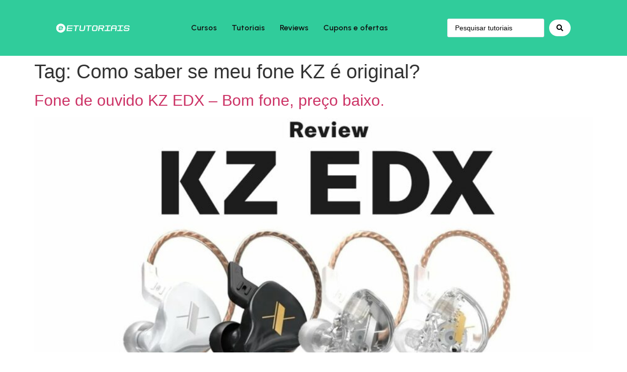

--- FILE ---
content_type: text/html; charset=UTF-8
request_url: https://etutoriais.com.br/tag/como-saber-se-meu-fone-kz-e-original/
body_size: 13456
content:
<!doctype html>
<html lang="pt-BR">
<head>
	<meta charset="UTF-8">
	<meta name="viewport" content="width=device-width, initial-scale=1">
	<link rel="profile" href="https://gmpg.org/xfn/11">
	<meta name='robots' content='index, follow, max-image-preview:large, max-snippet:-1, max-video-preview:-1' />
	<style>img:is([sizes="auto" i], [sizes^="auto," i]) { contain-intrinsic-size: 3000px 1500px }</style>
	<!-- Google tag (gtag.js) Consent Mode dataLayer added by Site Kit -->
<script id="google_gtagjs-js-consent-mode-data-layer" type="f13b0afea249487657c83cea-text/javascript">
window.dataLayer = window.dataLayer || [];function gtag(){dataLayer.push(arguments);}
gtag('consent', 'default', {"ad_personalization":"denied","ad_storage":"denied","ad_user_data":"denied","analytics_storage":"denied","functionality_storage":"denied","security_storage":"denied","personalization_storage":"denied","region":["AT","BE","BG","CH","CY","CZ","DE","DK","EE","ES","FI","FR","GB","GR","HR","HU","IE","IS","IT","LI","LT","LU","LV","MT","NL","NO","PL","PT","RO","SE","SI","SK"],"wait_for_update":500});
window._googlesitekitConsentCategoryMap = {"statistics":["analytics_storage"],"marketing":["ad_storage","ad_user_data","ad_personalization"],"functional":["functionality_storage","security_storage"],"preferences":["personalization_storage"]};
window._googlesitekitConsents = {"ad_personalization":"denied","ad_storage":"denied","ad_user_data":"denied","analytics_storage":"denied","functionality_storage":"denied","security_storage":"denied","personalization_storage":"denied","region":["AT","BE","BG","CH","CY","CZ","DE","DK","EE","ES","FI","FR","GB","GR","HR","HU","IE","IS","IT","LI","LT","LU","LV","MT","NL","NO","PL","PT","RO","SE","SI","SK"],"wait_for_update":500};
</script>
<!-- End Google tag (gtag.js) Consent Mode dataLayer added by Site Kit -->

	<!-- This site is optimized with the Yoast SEO Premium plugin v24.1 (Yoast SEO v24.2) - https://yoast.com/wordpress/plugins/seo/ -->
	<title>Como saber se meu fone KZ é original? &#8211; Etutoriais</title>
	<link rel="canonical" href="https://etutoriais.com.br/tag/como-saber-se-meu-fone-kz-e-original/" />
	<meta property="og:locale" content="pt_BR" />
	<meta property="og:type" content="article" />
	<meta property="og:title" content="Arquivo de Como saber se meu fone KZ é original?" />
	<meta property="og:url" content="https://etutoriais.com.br/tag/como-saber-se-meu-fone-kz-e-original/" />
	<meta property="og:site_name" content="Etutoriais" />
	<meta name="twitter:card" content="summary_large_image" />
	<script type="application/ld+json" class="yoast-schema-graph">{"@context":"https://schema.org","@graph":[{"@type":"CollectionPage","@id":"https://etutoriais.com.br/tag/como-saber-se-meu-fone-kz-e-original/","url":"https://etutoriais.com.br/tag/como-saber-se-meu-fone-kz-e-original/","name":"Como saber se meu fone KZ é original? &#8211; Etutoriais","isPartOf":{"@id":"https://etutoriais.com.br/#website"},"primaryImageOfPage":{"@id":"https://etutoriais.com.br/tag/como-saber-se-meu-fone-kz-e-original/#primaryimage"},"image":{"@id":"https://etutoriais.com.br/tag/como-saber-se-meu-fone-kz-e-original/#primaryimage"},"thumbnailUrl":"https://etutoriais.com.br/wp-content/uploads/2022/06/16yx_ioumtm.jpg","breadcrumb":{"@id":"https://etutoriais.com.br/tag/como-saber-se-meu-fone-kz-e-original/#breadcrumb"},"inLanguage":"pt-BR"},{"@type":"ImageObject","inLanguage":"pt-BR","@id":"https://etutoriais.com.br/tag/como-saber-se-meu-fone-kz-e-original/#primaryimage","url":"https://etutoriais.com.br/wp-content/uploads/2022/06/16yx_ioumtm.jpg","contentUrl":"https://etutoriais.com.br/wp-content/uploads/2022/06/16yx_ioumtm.jpg","width":1280,"height":720},{"@type":"BreadcrumbList","@id":"https://etutoriais.com.br/tag/como-saber-se-meu-fone-kz-e-original/#breadcrumb","itemListElement":[{"@type":"ListItem","position":1,"name":"Início","item":"https://etutoriais.com.br/"},{"@type":"ListItem","position":2,"name":"Como saber se meu fone KZ é original?"}]},{"@type":"WebSite","@id":"https://etutoriais.com.br/#website","url":"https://etutoriais.com.br/","name":"Etutoriais","description":"Cursos","publisher":{"@id":"https://etutoriais.com.br/#organization"},"potentialAction":[{"@type":"SearchAction","target":{"@type":"EntryPoint","urlTemplate":"https://etutoriais.com.br/?s={search_term_string}"},"query-input":{"@type":"PropertyValueSpecification","valueRequired":true,"valueName":"search_term_string"}}],"inLanguage":"pt-BR"},{"@type":"Organization","@id":"https://etutoriais.com.br/#organization","name":"Etutoriais","url":"https://etutoriais.com.br/","logo":{"@type":"ImageObject","inLanguage":"pt-BR","@id":"https://etutoriais.com.br/#/schema/logo/image/","url":"https://etutoriais.com.br/wp-content/uploads/2019/11/download.png","contentUrl":"https://etutoriais.com.br/wp-content/uploads/2019/11/download.png","width":184,"height":189,"caption":"Etutoriais"},"image":{"@id":"https://etutoriais.com.br/#/schema/logo/image/"},"sameAs":["http://facebook.com.br/etutoriais"]}]}</script>
	<!-- / Yoast SEO Premium plugin. -->


<link rel='dns-prefetch' href='//www.googletagmanager.com' />
<link rel='dns-prefetch' href='//cdnjs.cloudflare.com' />
<link rel='dns-prefetch' href='//pagead2.googlesyndication.com' />
<link rel="alternate" type="application/rss+xml" title="Feed para Etutoriais &raquo;" href="https://etutoriais.com.br/feed/" />
<link rel="alternate" type="application/rss+xml" title="Feed de comentários para Etutoriais &raquo;" href="https://etutoriais.com.br/comments/feed/" />
<link rel="alternate" type="application/rss+xml" title="Feed de tag para Etutoriais &raquo; Como saber se meu fone KZ é original?" href="https://etutoriais.com.br/tag/como-saber-se-meu-fone-kz-e-original/feed/" />
<script type="f13b0afea249487657c83cea-text/javascript">
window._wpemojiSettings = {"baseUrl":"https:\/\/s.w.org\/images\/core\/emoji\/15.0.3\/72x72\/","ext":".png","svgUrl":"https:\/\/s.w.org\/images\/core\/emoji\/15.0.3\/svg\/","svgExt":".svg","source":{"concatemoji":"https:\/\/etutoriais.com.br\/wp-includes\/js\/wp-emoji-release.min.js?ver=e5222da5b995a7ee436eeaa896ca5c03"}};
/*! This file is auto-generated */
!function(i,n){var o,s,e;function c(e){try{var t={supportTests:e,timestamp:(new Date).valueOf()};sessionStorage.setItem(o,JSON.stringify(t))}catch(e){}}function p(e,t,n){e.clearRect(0,0,e.canvas.width,e.canvas.height),e.fillText(t,0,0);var t=new Uint32Array(e.getImageData(0,0,e.canvas.width,e.canvas.height).data),r=(e.clearRect(0,0,e.canvas.width,e.canvas.height),e.fillText(n,0,0),new Uint32Array(e.getImageData(0,0,e.canvas.width,e.canvas.height).data));return t.every(function(e,t){return e===r[t]})}function u(e,t,n){switch(t){case"flag":return n(e,"\ud83c\udff3\ufe0f\u200d\u26a7\ufe0f","\ud83c\udff3\ufe0f\u200b\u26a7\ufe0f")?!1:!n(e,"\ud83c\uddfa\ud83c\uddf3","\ud83c\uddfa\u200b\ud83c\uddf3")&&!n(e,"\ud83c\udff4\udb40\udc67\udb40\udc62\udb40\udc65\udb40\udc6e\udb40\udc67\udb40\udc7f","\ud83c\udff4\u200b\udb40\udc67\u200b\udb40\udc62\u200b\udb40\udc65\u200b\udb40\udc6e\u200b\udb40\udc67\u200b\udb40\udc7f");case"emoji":return!n(e,"\ud83d\udc26\u200d\u2b1b","\ud83d\udc26\u200b\u2b1b")}return!1}function f(e,t,n){var r="undefined"!=typeof WorkerGlobalScope&&self instanceof WorkerGlobalScope?new OffscreenCanvas(300,150):i.createElement("canvas"),a=r.getContext("2d",{willReadFrequently:!0}),o=(a.textBaseline="top",a.font="600 32px Arial",{});return e.forEach(function(e){o[e]=t(a,e,n)}),o}function t(e){var t=i.createElement("script");t.src=e,t.defer=!0,i.head.appendChild(t)}"undefined"!=typeof Promise&&(o="wpEmojiSettingsSupports",s=["flag","emoji"],n.supports={everything:!0,everythingExceptFlag:!0},e=new Promise(function(e){i.addEventListener("DOMContentLoaded",e,{once:!0})}),new Promise(function(t){var n=function(){try{var e=JSON.parse(sessionStorage.getItem(o));if("object"==typeof e&&"number"==typeof e.timestamp&&(new Date).valueOf()<e.timestamp+604800&&"object"==typeof e.supportTests)return e.supportTests}catch(e){}return null}();if(!n){if("undefined"!=typeof Worker&&"undefined"!=typeof OffscreenCanvas&&"undefined"!=typeof URL&&URL.createObjectURL&&"undefined"!=typeof Blob)try{var e="postMessage("+f.toString()+"("+[JSON.stringify(s),u.toString(),p.toString()].join(",")+"));",r=new Blob([e],{type:"text/javascript"}),a=new Worker(URL.createObjectURL(r),{name:"wpTestEmojiSupports"});return void(a.onmessage=function(e){c(n=e.data),a.terminate(),t(n)})}catch(e){}c(n=f(s,u,p))}t(n)}).then(function(e){for(var t in e)n.supports[t]=e[t],n.supports.everything=n.supports.everything&&n.supports[t],"flag"!==t&&(n.supports.everythingExceptFlag=n.supports.everythingExceptFlag&&n.supports[t]);n.supports.everythingExceptFlag=n.supports.everythingExceptFlag&&!n.supports.flag,n.DOMReady=!1,n.readyCallback=function(){n.DOMReady=!0}}).then(function(){return e}).then(function(){var e;n.supports.everything||(n.readyCallback(),(e=n.source||{}).concatemoji?t(e.concatemoji):e.wpemoji&&e.twemoji&&(t(e.twemoji),t(e.wpemoji)))}))}((window,document),window._wpemojiSettings);
</script>

<link rel='stylesheet' id='hfe-widgets-style-css' href='https://etutoriais.com.br/wp-content/plugins/header-footer-elementor/inc/widgets-css/frontend.css?ver=2.0.3' media='all' />
<link rel='stylesheet' id='premium-addons-css' href='https://etutoriais.com.br/wp-content/plugins/premium-addons-for-elementor/assets/frontend/min-css/premium-addons.min.css?ver=4.10.11' media='all' />
<style id='wp-emoji-styles-inline-css'>

	img.wp-smiley, img.emoji {
		display: inline !important;
		border: none !important;
		box-shadow: none !important;
		height: 1em !important;
		width: 1em !important;
		margin: 0 0.07em !important;
		vertical-align: -0.1em !important;
		background: none !important;
		padding: 0 !important;
	}
</style>
<link rel='stylesheet' id='wp-block-library-css' href='https://etutoriais.com.br/wp-includes/css/dist/block-library/style.min.css?ver=e5222da5b995a7ee436eeaa896ca5c03' media='all' />
<style id='classic-theme-styles-inline-css'>
/*! This file is auto-generated */
.wp-block-button__link{color:#fff;background-color:#32373c;border-radius:9999px;box-shadow:none;text-decoration:none;padding:calc(.667em + 2px) calc(1.333em + 2px);font-size:1.125em}.wp-block-file__button{background:#32373c;color:#fff;text-decoration:none}
</style>
<style id='global-styles-inline-css'>
:root{--wp--preset--aspect-ratio--square: 1;--wp--preset--aspect-ratio--4-3: 4/3;--wp--preset--aspect-ratio--3-4: 3/4;--wp--preset--aspect-ratio--3-2: 3/2;--wp--preset--aspect-ratio--2-3: 2/3;--wp--preset--aspect-ratio--16-9: 16/9;--wp--preset--aspect-ratio--9-16: 9/16;--wp--preset--color--black: #000000;--wp--preset--color--cyan-bluish-gray: #abb8c3;--wp--preset--color--white: #ffffff;--wp--preset--color--pale-pink: #f78da7;--wp--preset--color--vivid-red: #cf2e2e;--wp--preset--color--luminous-vivid-orange: #ff6900;--wp--preset--color--luminous-vivid-amber: #fcb900;--wp--preset--color--light-green-cyan: #7bdcb5;--wp--preset--color--vivid-green-cyan: #00d084;--wp--preset--color--pale-cyan-blue: #8ed1fc;--wp--preset--color--vivid-cyan-blue: #0693e3;--wp--preset--color--vivid-purple: #9b51e0;--wp--preset--gradient--vivid-cyan-blue-to-vivid-purple: linear-gradient(135deg,rgba(6,147,227,1) 0%,rgb(155,81,224) 100%);--wp--preset--gradient--light-green-cyan-to-vivid-green-cyan: linear-gradient(135deg,rgb(122,220,180) 0%,rgb(0,208,130) 100%);--wp--preset--gradient--luminous-vivid-amber-to-luminous-vivid-orange: linear-gradient(135deg,rgba(252,185,0,1) 0%,rgba(255,105,0,1) 100%);--wp--preset--gradient--luminous-vivid-orange-to-vivid-red: linear-gradient(135deg,rgba(255,105,0,1) 0%,rgb(207,46,46) 100%);--wp--preset--gradient--very-light-gray-to-cyan-bluish-gray: linear-gradient(135deg,rgb(238,238,238) 0%,rgb(169,184,195) 100%);--wp--preset--gradient--cool-to-warm-spectrum: linear-gradient(135deg,rgb(74,234,220) 0%,rgb(151,120,209) 20%,rgb(207,42,186) 40%,rgb(238,44,130) 60%,rgb(251,105,98) 80%,rgb(254,248,76) 100%);--wp--preset--gradient--blush-light-purple: linear-gradient(135deg,rgb(255,206,236) 0%,rgb(152,150,240) 100%);--wp--preset--gradient--blush-bordeaux: linear-gradient(135deg,rgb(254,205,165) 0%,rgb(254,45,45) 50%,rgb(107,0,62) 100%);--wp--preset--gradient--luminous-dusk: linear-gradient(135deg,rgb(255,203,112) 0%,rgb(199,81,192) 50%,rgb(65,88,208) 100%);--wp--preset--gradient--pale-ocean: linear-gradient(135deg,rgb(255,245,203) 0%,rgb(182,227,212) 50%,rgb(51,167,181) 100%);--wp--preset--gradient--electric-grass: linear-gradient(135deg,rgb(202,248,128) 0%,rgb(113,206,126) 100%);--wp--preset--gradient--midnight: linear-gradient(135deg,rgb(2,3,129) 0%,rgb(40,116,252) 100%);--wp--preset--font-size--small: 13px;--wp--preset--font-size--medium: 20px;--wp--preset--font-size--large: 36px;--wp--preset--font-size--x-large: 42px;--wp--preset--spacing--20: 0.44rem;--wp--preset--spacing--30: 0.67rem;--wp--preset--spacing--40: 1rem;--wp--preset--spacing--50: 1.5rem;--wp--preset--spacing--60: 2.25rem;--wp--preset--spacing--70: 3.38rem;--wp--preset--spacing--80: 5.06rem;--wp--preset--shadow--natural: 6px 6px 9px rgba(0, 0, 0, 0.2);--wp--preset--shadow--deep: 12px 12px 50px rgba(0, 0, 0, 0.4);--wp--preset--shadow--sharp: 6px 6px 0px rgba(0, 0, 0, 0.2);--wp--preset--shadow--outlined: 6px 6px 0px -3px rgba(255, 255, 255, 1), 6px 6px rgba(0, 0, 0, 1);--wp--preset--shadow--crisp: 6px 6px 0px rgba(0, 0, 0, 1);}:where(.is-layout-flex){gap: 0.5em;}:where(.is-layout-grid){gap: 0.5em;}body .is-layout-flex{display: flex;}.is-layout-flex{flex-wrap: wrap;align-items: center;}.is-layout-flex > :is(*, div){margin: 0;}body .is-layout-grid{display: grid;}.is-layout-grid > :is(*, div){margin: 0;}:where(.wp-block-columns.is-layout-flex){gap: 2em;}:where(.wp-block-columns.is-layout-grid){gap: 2em;}:where(.wp-block-post-template.is-layout-flex){gap: 1.25em;}:where(.wp-block-post-template.is-layout-grid){gap: 1.25em;}.has-black-color{color: var(--wp--preset--color--black) !important;}.has-cyan-bluish-gray-color{color: var(--wp--preset--color--cyan-bluish-gray) !important;}.has-white-color{color: var(--wp--preset--color--white) !important;}.has-pale-pink-color{color: var(--wp--preset--color--pale-pink) !important;}.has-vivid-red-color{color: var(--wp--preset--color--vivid-red) !important;}.has-luminous-vivid-orange-color{color: var(--wp--preset--color--luminous-vivid-orange) !important;}.has-luminous-vivid-amber-color{color: var(--wp--preset--color--luminous-vivid-amber) !important;}.has-light-green-cyan-color{color: var(--wp--preset--color--light-green-cyan) !important;}.has-vivid-green-cyan-color{color: var(--wp--preset--color--vivid-green-cyan) !important;}.has-pale-cyan-blue-color{color: var(--wp--preset--color--pale-cyan-blue) !important;}.has-vivid-cyan-blue-color{color: var(--wp--preset--color--vivid-cyan-blue) !important;}.has-vivid-purple-color{color: var(--wp--preset--color--vivid-purple) !important;}.has-black-background-color{background-color: var(--wp--preset--color--black) !important;}.has-cyan-bluish-gray-background-color{background-color: var(--wp--preset--color--cyan-bluish-gray) !important;}.has-white-background-color{background-color: var(--wp--preset--color--white) !important;}.has-pale-pink-background-color{background-color: var(--wp--preset--color--pale-pink) !important;}.has-vivid-red-background-color{background-color: var(--wp--preset--color--vivid-red) !important;}.has-luminous-vivid-orange-background-color{background-color: var(--wp--preset--color--luminous-vivid-orange) !important;}.has-luminous-vivid-amber-background-color{background-color: var(--wp--preset--color--luminous-vivid-amber) !important;}.has-light-green-cyan-background-color{background-color: var(--wp--preset--color--light-green-cyan) !important;}.has-vivid-green-cyan-background-color{background-color: var(--wp--preset--color--vivid-green-cyan) !important;}.has-pale-cyan-blue-background-color{background-color: var(--wp--preset--color--pale-cyan-blue) !important;}.has-vivid-cyan-blue-background-color{background-color: var(--wp--preset--color--vivid-cyan-blue) !important;}.has-vivid-purple-background-color{background-color: var(--wp--preset--color--vivid-purple) !important;}.has-black-border-color{border-color: var(--wp--preset--color--black) !important;}.has-cyan-bluish-gray-border-color{border-color: var(--wp--preset--color--cyan-bluish-gray) !important;}.has-white-border-color{border-color: var(--wp--preset--color--white) !important;}.has-pale-pink-border-color{border-color: var(--wp--preset--color--pale-pink) !important;}.has-vivid-red-border-color{border-color: var(--wp--preset--color--vivid-red) !important;}.has-luminous-vivid-orange-border-color{border-color: var(--wp--preset--color--luminous-vivid-orange) !important;}.has-luminous-vivid-amber-border-color{border-color: var(--wp--preset--color--luminous-vivid-amber) !important;}.has-light-green-cyan-border-color{border-color: var(--wp--preset--color--light-green-cyan) !important;}.has-vivid-green-cyan-border-color{border-color: var(--wp--preset--color--vivid-green-cyan) !important;}.has-pale-cyan-blue-border-color{border-color: var(--wp--preset--color--pale-cyan-blue) !important;}.has-vivid-cyan-blue-border-color{border-color: var(--wp--preset--color--vivid-cyan-blue) !important;}.has-vivid-purple-border-color{border-color: var(--wp--preset--color--vivid-purple) !important;}.has-vivid-cyan-blue-to-vivid-purple-gradient-background{background: var(--wp--preset--gradient--vivid-cyan-blue-to-vivid-purple) !important;}.has-light-green-cyan-to-vivid-green-cyan-gradient-background{background: var(--wp--preset--gradient--light-green-cyan-to-vivid-green-cyan) !important;}.has-luminous-vivid-amber-to-luminous-vivid-orange-gradient-background{background: var(--wp--preset--gradient--luminous-vivid-amber-to-luminous-vivid-orange) !important;}.has-luminous-vivid-orange-to-vivid-red-gradient-background{background: var(--wp--preset--gradient--luminous-vivid-orange-to-vivid-red) !important;}.has-very-light-gray-to-cyan-bluish-gray-gradient-background{background: var(--wp--preset--gradient--very-light-gray-to-cyan-bluish-gray) !important;}.has-cool-to-warm-spectrum-gradient-background{background: var(--wp--preset--gradient--cool-to-warm-spectrum) !important;}.has-blush-light-purple-gradient-background{background: var(--wp--preset--gradient--blush-light-purple) !important;}.has-blush-bordeaux-gradient-background{background: var(--wp--preset--gradient--blush-bordeaux) !important;}.has-luminous-dusk-gradient-background{background: var(--wp--preset--gradient--luminous-dusk) !important;}.has-pale-ocean-gradient-background{background: var(--wp--preset--gradient--pale-ocean) !important;}.has-electric-grass-gradient-background{background: var(--wp--preset--gradient--electric-grass) !important;}.has-midnight-gradient-background{background: var(--wp--preset--gradient--midnight) !important;}.has-small-font-size{font-size: var(--wp--preset--font-size--small) !important;}.has-medium-font-size{font-size: var(--wp--preset--font-size--medium) !important;}.has-large-font-size{font-size: var(--wp--preset--font-size--large) !important;}.has-x-large-font-size{font-size: var(--wp--preset--font-size--x-large) !important;}
:where(.wp-block-post-template.is-layout-flex){gap: 1.25em;}:where(.wp-block-post-template.is-layout-grid){gap: 1.25em;}
:where(.wp-block-columns.is-layout-flex){gap: 2em;}:where(.wp-block-columns.is-layout-grid){gap: 2em;}
:root :where(.wp-block-pullquote){font-size: 1.5em;line-height: 1.6;}
</style>
<link rel='stylesheet' id='bwdcod_coupon_font_awesome_css-css' href='https://cdnjs.cloudflare.com/ajax/libs/font-awesome/5.7.2/css/all.min.css?ver=5.7.2' media='all' />
<link rel='stylesheet' id='bwdcod_coupon_code_style_css-css' href='https://etutoriais.com.br/wp-content/plugins/Bwd-Coupon-Code/assets/public/css/style.css?ver=1.3' media='all' />
<link rel='stylesheet' id='hfe-style-css' href='https://etutoriais.com.br/wp-content/plugins/header-footer-elementor/assets/css/header-footer-elementor.css?ver=2.0.3' media='all' />
<link rel='stylesheet' id='elementor-icons-css' href='https://etutoriais.com.br/wp-content/plugins/elementor/assets/lib/eicons/css/elementor-icons.min.css?ver=5.35.0' media='all' />
<link rel='stylesheet' id='elementor-frontend-css' href='https://etutoriais.com.br/wp-content/plugins/elementor/assets/css/frontend.min.css?ver=3.27.0' media='all' />
<link rel='stylesheet' id='elementor-post-20179-css' href='https://etutoriais.com.br/wp-content/uploads/elementor/css/post-20179.css?ver=1753390957' media='all' />
<link rel='stylesheet' id='font-awesome-5-all-css' href='https://etutoriais.com.br/wp-content/plugins/elementor/assets/lib/font-awesome/css/all.min.css?ver=4.10.11' media='all' />
<link rel='stylesheet' id='font-awesome-4-shim-css' href='https://etutoriais.com.br/wp-content/plugins/elementor/assets/lib/font-awesome/css/v4-shims.min.css?ver=3.27.0' media='all' />
<link rel='stylesheet' id='hello-elementor-css' href='https://etutoriais.com.br/wp-content/themes/hello-elementor/style.min.css?ver=2.8.1' media='all' />
<link rel='stylesheet' id='hello-elementor-theme-style-css' href='https://etutoriais.com.br/wp-content/themes/hello-elementor/theme.min.css?ver=2.8.1' media='all' />
<link rel='stylesheet' id='widget-image-css' href='https://etutoriais.com.br/wp-content/plugins/elementor/assets/css/widget-image.min.css?ver=3.27.0' media='all' />
<link rel='stylesheet' id='widget-text-editor-css' href='https://etutoriais.com.br/wp-content/plugins/elementor/assets/css/widget-text-editor.min.css?ver=3.27.0' media='all' />
<link rel='stylesheet' id='widget-social-icons-css' href='https://etutoriais.com.br/wp-content/plugins/elementor/assets/css/widget-social-icons.min.css?ver=3.27.0' media='all' />
<link rel='stylesheet' id='e-apple-webkit-css' href='https://etutoriais.com.br/wp-content/plugins/elementor/assets/css/conditionals/apple-webkit.min.css?ver=3.27.0' media='all' />
<link rel='stylesheet' id='elementor-post-20124-css' href='https://etutoriais.com.br/wp-content/uploads/elementor/css/post-20124.css?ver=1753390957' media='all' />
<link rel='stylesheet' id='elementor-post-20097-css' href='https://etutoriais.com.br/wp-content/uploads/elementor/css/post-20097.css?ver=1753390957' media='all' />
<link rel='stylesheet' id='hfe-icons-list-css' href='https://etutoriais.com.br/wp-content/plugins/elementor/assets/css/widget-icon-list.min.css?ver=3.24.3' media='all' />
<link rel='stylesheet' id='hfe-social-icons-css' href='https://etutoriais.com.br/wp-content/plugins/elementor/assets/css/widget-social-icons.min.css?ver=3.24.0' media='all' />
<link rel='stylesheet' id='hfe-social-share-icons-brands-css' href='https://etutoriais.com.br/wp-content/plugins/elementor/assets/lib/font-awesome/css/brands.css?ver=5.15.3' media='all' />
<link rel='stylesheet' id='hfe-social-share-icons-fontawesome-css' href='https://etutoriais.com.br/wp-content/plugins/elementor/assets/lib/font-awesome/css/fontawesome.css?ver=5.15.3' media='all' />
<link rel='stylesheet' id='hfe-nav-menu-icons-css' href='https://etutoriais.com.br/wp-content/plugins/elementor/assets/lib/font-awesome/css/solid.css?ver=5.15.3' media='all' />
<link rel='stylesheet' id='hfe-widget-blockquote-css' href='https://etutoriais.com.br/wp-content/plugins/elementor-pro/assets/css/widget-blockquote.min.css?ver=3.25.0' media='all' />
<link rel='stylesheet' id='jquery-chosen-css' href='https://etutoriais.com.br/wp-content/plugins/jet-search/assets/lib/chosen/chosen.min.css?ver=1.8.7' media='all' />
<link rel='stylesheet' id='jet-search-css' href='https://etutoriais.com.br/wp-content/plugins/jet-search/assets/css/jet-search.css?ver=3.5.5' media='all' />
<link rel='stylesheet' id='google-fonts-1-css' href='https://fonts.googleapis.com/css?family=Urbanist%3A100%2C100italic%2C200%2C200italic%2C300%2C300italic%2C400%2C400italic%2C500%2C500italic%2C600%2C600italic%2C700%2C700italic%2C800%2C800italic%2C900%2C900italic%7CInter%3A100%2C100italic%2C200%2C200italic%2C300%2C300italic%2C400%2C400italic%2C500%2C500italic%2C600%2C600italic%2C700%2C700italic%2C800%2C800italic%2C900%2C900italic&#038;display=swap&#038;ver=e5222da5b995a7ee436eeaa896ca5c03' media='all' />
<link rel='stylesheet' id='elementor-icons-shared-0-css' href='https://etutoriais.com.br/wp-content/plugins/elementor/assets/lib/font-awesome/css/fontawesome.min.css?ver=5.15.3' media='all' />
<link rel='stylesheet' id='elementor-icons-fa-solid-css' href='https://etutoriais.com.br/wp-content/plugins/elementor/assets/lib/font-awesome/css/solid.min.css?ver=5.15.3' media='all' />
<link rel='stylesheet' id='elementor-icons-fa-regular-css' href='https://etutoriais.com.br/wp-content/plugins/elementor/assets/lib/font-awesome/css/regular.min.css?ver=5.15.3' media='all' />
<link rel='stylesheet' id='elementor-icons-fa-brands-css' href='https://etutoriais.com.br/wp-content/plugins/elementor/assets/lib/font-awesome/css/brands.min.css?ver=5.15.3' media='all' />
<script src="https://etutoriais.com.br/wp-includes/js/jquery/jquery.min.js?ver=3.7.1" id="jquery-core-js" type="f13b0afea249487657c83cea-text/javascript"></script>
<script src="https://etutoriais.com.br/wp-includes/js/jquery/jquery-migrate.min.js?ver=3.4.1" id="jquery-migrate-js" type="f13b0afea249487657c83cea-text/javascript"></script>
<script id="jquery-js-after" type="f13b0afea249487657c83cea-text/javascript">
!function($){"use strict";$(document).ready(function(){$(this).scrollTop()>100&&$(".hfe-scroll-to-top-wrap").removeClass("hfe-scroll-to-top-hide"),$(window).scroll(function(){$(this).scrollTop()<100?$(".hfe-scroll-to-top-wrap").fadeOut(300):$(".hfe-scroll-to-top-wrap").fadeIn(300)}),$(".hfe-scroll-to-top-wrap").on("click",function(){$("html, body").animate({scrollTop:0},300);return!1})})}(jQuery);
</script>
<script src="https://etutoriais.com.br/wp-includes/js/imagesloaded.min.js?ver=e5222da5b995a7ee436eeaa896ca5c03" id="imagesLoaded-js" type="f13b0afea249487657c83cea-text/javascript"></script>
<script src="https://etutoriais.com.br/wp-content/plugins/elementor/assets/lib/font-awesome/js/v4-shims.min.js?ver=3.27.0" id="font-awesome-4-shim-js" type="f13b0afea249487657c83cea-text/javascript"></script>

<!-- Snippet da tag do Google (gtag.js) adicionado pelo Site Kit -->

<!-- Snippet do Google Analytics adicionado pelo Site Kit -->
<script src="https://www.googletagmanager.com/gtag/js?id=GT-P8ZPLQ3" id="google_gtagjs-js" async type="f13b0afea249487657c83cea-text/javascript"></script>
<script id="google_gtagjs-js-after" type="f13b0afea249487657c83cea-text/javascript">
window.dataLayer = window.dataLayer || [];function gtag(){dataLayer.push(arguments);}
gtag("set","linker",{"domains":["etutoriais.com.br"]});
gtag("js", new Date());
gtag("set", "developer_id.dZTNiMT", true);
gtag("config", "GT-P8ZPLQ3");
</script>

<!-- Fim do snippet da tag do Google (gtag.js) adicionado pelo Site Kit -->
<link rel="https://api.w.org/" href="https://etutoriais.com.br/wp-json/" /><link rel="alternate" title="JSON" type="application/json" href="https://etutoriais.com.br/wp-json/wp/v2/tags/3058" /><link rel="EditURI" type="application/rsd+xml" title="RSD" href="https://etutoriais.com.br/xmlrpc.php?rsd" />

<meta name="generator" content="Site Kit by Google 1.144.0" />			<style>
				/* BetterLinks Auto-Link Keywords - Inherit Theme Styling */
				a.btl_autolink_hyperlink {
					/* All styles will inherit from theme by default */
				}
			</style>
			
<!-- Metatags do Google AdSense adicionado pelo Site Kit -->
<meta name="google-adsense-platform-account" content="ca-host-pub-2644536267352236">
<meta name="google-adsense-platform-domain" content="sitekit.withgoogle.com">
<!-- Fim das metatags do Google AdSense adicionado pelo Site Kit -->
<meta name="generator" content="Elementor 3.27.0; features: additional_custom_breakpoints; settings: css_print_method-external, google_font-enabled, font_display-swap">
			<style>
				.e-con.e-parent:nth-of-type(n+4):not(.e-lazyloaded):not(.e-no-lazyload),
				.e-con.e-parent:nth-of-type(n+4):not(.e-lazyloaded):not(.e-no-lazyload) * {
					background-image: none !important;
				}
				@media screen and (max-height: 1024px) {
					.e-con.e-parent:nth-of-type(n+3):not(.e-lazyloaded):not(.e-no-lazyload),
					.e-con.e-parent:nth-of-type(n+3):not(.e-lazyloaded):not(.e-no-lazyload) * {
						background-image: none !important;
					}
				}
				@media screen and (max-height: 640px) {
					.e-con.e-parent:nth-of-type(n+2):not(.e-lazyloaded):not(.e-no-lazyload),
					.e-con.e-parent:nth-of-type(n+2):not(.e-lazyloaded):not(.e-no-lazyload) * {
						background-image: none !important;
					}
				}
			</style>
			
<!-- Snippet do Google Adsense adicionado pelo Site Kit -->
<script async src="https://pagead2.googlesyndication.com/pagead/js/adsbygoogle.js?client=ca-pub-7250057940667150&amp;host=ca-host-pub-2644536267352236" crossorigin="anonymous" type="f13b0afea249487657c83cea-text/javascript"></script>

<!-- Finalizar o snippet do Google Adsense adicionado pelo Site Kit -->
			<meta name="theme-color" content="#F5F5F5">
			</head>
<body class="archive tag tag-como-saber-se-meu-fone-kz-e-original tag-3058 ehf-template-hello-elementor ehf-stylesheet-hello-elementor elementor-default elementor-kit-20179">


<a class="skip-link screen-reader-text" href="#content">Pular para o conteúdo</a>

		<div data-elementor-type="header" data-elementor-id="20124" class="elementor elementor-20124 elementor-location-header" data-elementor-post-type="elementor_library">
					<section class="elementor-section elementor-top-section elementor-element elementor-element-63751b64 elementor-section-boxed elementor-section-height-default elementor-section-height-default" data-id="63751b64" data-element_type="section" data-settings="{&quot;background_background&quot;:&quot;classic&quot;}">
						<div class="elementor-container elementor-column-gap-default">
					<div class="elementor-column elementor-col-16 elementor-top-column elementor-element elementor-element-7c1622e6" data-id="7c1622e6" data-element_type="column">
			<div class="elementor-widget-wrap elementor-element-populated">
						<div class="elementor-element elementor-element-583461c7 elementor-widget elementor-widget-image" data-id="583461c7" data-element_type="widget" data-widget_type="image.default">
				<div class="elementor-widget-container">
																<a href="/">
							<img width="289" height="75" src="https://etutoriais.com.br/wp-content/uploads/2019/11/logo7.png" class="attachment-large size-large wp-image-18300" alt="" />								</a>
															</div>
				</div>
					</div>
		</div>
				<div class="elementor-column elementor-col-66 elementor-top-column elementor-element elementor-element-4ca7b51d" data-id="4ca7b51d" data-element_type="column">
			<div class="elementor-widget-wrap elementor-element-populated">
						<div class="elementor-element elementor-element-d257335 hfe-nav-menu__align-center hfe-submenu-icon-arrow hfe-submenu-animation-none hfe-link-redirect-child hfe-nav-menu__breakpoint-tablet elementor-widget elementor-widget-navigation-menu" data-id="d257335" data-element_type="widget" data-settings="{&quot;padding_horizontal_menu_item&quot;:{&quot;unit&quot;:&quot;px&quot;,&quot;size&quot;:15,&quot;sizes&quot;:[]},&quot;padding_horizontal_menu_item_tablet&quot;:{&quot;unit&quot;:&quot;px&quot;,&quot;size&quot;:&quot;&quot;,&quot;sizes&quot;:[]},&quot;padding_horizontal_menu_item_mobile&quot;:{&quot;unit&quot;:&quot;px&quot;,&quot;size&quot;:&quot;&quot;,&quot;sizes&quot;:[]},&quot;padding_vertical_menu_item&quot;:{&quot;unit&quot;:&quot;px&quot;,&quot;size&quot;:15,&quot;sizes&quot;:[]},&quot;padding_vertical_menu_item_tablet&quot;:{&quot;unit&quot;:&quot;px&quot;,&quot;size&quot;:&quot;&quot;,&quot;sizes&quot;:[]},&quot;padding_vertical_menu_item_mobile&quot;:{&quot;unit&quot;:&quot;px&quot;,&quot;size&quot;:&quot;&quot;,&quot;sizes&quot;:[]},&quot;menu_space_between&quot;:{&quot;unit&quot;:&quot;px&quot;,&quot;size&quot;:&quot;&quot;,&quot;sizes&quot;:[]},&quot;menu_space_between_tablet&quot;:{&quot;unit&quot;:&quot;px&quot;,&quot;size&quot;:&quot;&quot;,&quot;sizes&quot;:[]},&quot;menu_space_between_mobile&quot;:{&quot;unit&quot;:&quot;px&quot;,&quot;size&quot;:&quot;&quot;,&quot;sizes&quot;:[]},&quot;menu_row_space&quot;:{&quot;unit&quot;:&quot;px&quot;,&quot;size&quot;:&quot;&quot;,&quot;sizes&quot;:[]},&quot;menu_row_space_tablet&quot;:{&quot;unit&quot;:&quot;px&quot;,&quot;size&quot;:&quot;&quot;,&quot;sizes&quot;:[]},&quot;menu_row_space_mobile&quot;:{&quot;unit&quot;:&quot;px&quot;,&quot;size&quot;:&quot;&quot;,&quot;sizes&quot;:[]},&quot;dropdown_border_radius&quot;:{&quot;unit&quot;:&quot;px&quot;,&quot;top&quot;:&quot;&quot;,&quot;right&quot;:&quot;&quot;,&quot;bottom&quot;:&quot;&quot;,&quot;left&quot;:&quot;&quot;,&quot;isLinked&quot;:true},&quot;dropdown_border_radius_tablet&quot;:{&quot;unit&quot;:&quot;px&quot;,&quot;top&quot;:&quot;&quot;,&quot;right&quot;:&quot;&quot;,&quot;bottom&quot;:&quot;&quot;,&quot;left&quot;:&quot;&quot;,&quot;isLinked&quot;:true},&quot;dropdown_border_radius_mobile&quot;:{&quot;unit&quot;:&quot;px&quot;,&quot;top&quot;:&quot;&quot;,&quot;right&quot;:&quot;&quot;,&quot;bottom&quot;:&quot;&quot;,&quot;left&quot;:&quot;&quot;,&quot;isLinked&quot;:true},&quot;width_dropdown_item&quot;:{&quot;unit&quot;:&quot;px&quot;,&quot;size&quot;:&quot;220&quot;,&quot;sizes&quot;:[]},&quot;width_dropdown_item_tablet&quot;:{&quot;unit&quot;:&quot;px&quot;,&quot;size&quot;:&quot;&quot;,&quot;sizes&quot;:[]},&quot;width_dropdown_item_mobile&quot;:{&quot;unit&quot;:&quot;px&quot;,&quot;size&quot;:&quot;&quot;,&quot;sizes&quot;:[]},&quot;padding_horizontal_dropdown_item&quot;:{&quot;unit&quot;:&quot;px&quot;,&quot;size&quot;:&quot;&quot;,&quot;sizes&quot;:[]},&quot;padding_horizontal_dropdown_item_tablet&quot;:{&quot;unit&quot;:&quot;px&quot;,&quot;size&quot;:&quot;&quot;,&quot;sizes&quot;:[]},&quot;padding_horizontal_dropdown_item_mobile&quot;:{&quot;unit&quot;:&quot;px&quot;,&quot;size&quot;:&quot;&quot;,&quot;sizes&quot;:[]},&quot;padding_vertical_dropdown_item&quot;:{&quot;unit&quot;:&quot;px&quot;,&quot;size&quot;:15,&quot;sizes&quot;:[]},&quot;padding_vertical_dropdown_item_tablet&quot;:{&quot;unit&quot;:&quot;px&quot;,&quot;size&quot;:&quot;&quot;,&quot;sizes&quot;:[]},&quot;padding_vertical_dropdown_item_mobile&quot;:{&quot;unit&quot;:&quot;px&quot;,&quot;size&quot;:&quot;&quot;,&quot;sizes&quot;:[]},&quot;distance_from_menu&quot;:{&quot;unit&quot;:&quot;px&quot;,&quot;size&quot;:&quot;&quot;,&quot;sizes&quot;:[]},&quot;distance_from_menu_tablet&quot;:{&quot;unit&quot;:&quot;px&quot;,&quot;size&quot;:&quot;&quot;,&quot;sizes&quot;:[]},&quot;distance_from_menu_mobile&quot;:{&quot;unit&quot;:&quot;px&quot;,&quot;size&quot;:&quot;&quot;,&quot;sizes&quot;:[]},&quot;toggle_size&quot;:{&quot;unit&quot;:&quot;px&quot;,&quot;size&quot;:&quot;&quot;,&quot;sizes&quot;:[]},&quot;toggle_size_tablet&quot;:{&quot;unit&quot;:&quot;px&quot;,&quot;size&quot;:&quot;&quot;,&quot;sizes&quot;:[]},&quot;toggle_size_mobile&quot;:{&quot;unit&quot;:&quot;px&quot;,&quot;size&quot;:&quot;&quot;,&quot;sizes&quot;:[]},&quot;toggle_border_width&quot;:{&quot;unit&quot;:&quot;px&quot;,&quot;size&quot;:&quot;&quot;,&quot;sizes&quot;:[]},&quot;toggle_border_width_tablet&quot;:{&quot;unit&quot;:&quot;px&quot;,&quot;size&quot;:&quot;&quot;,&quot;sizes&quot;:[]},&quot;toggle_border_width_mobile&quot;:{&quot;unit&quot;:&quot;px&quot;,&quot;size&quot;:&quot;&quot;,&quot;sizes&quot;:[]},&quot;toggle_border_radius&quot;:{&quot;unit&quot;:&quot;px&quot;,&quot;size&quot;:&quot;&quot;,&quot;sizes&quot;:[]},&quot;toggle_border_radius_tablet&quot;:{&quot;unit&quot;:&quot;px&quot;,&quot;size&quot;:&quot;&quot;,&quot;sizes&quot;:[]},&quot;toggle_border_radius_mobile&quot;:{&quot;unit&quot;:&quot;px&quot;,&quot;size&quot;:&quot;&quot;,&quot;sizes&quot;:[]}}" data-widget_type="navigation-menu.default">
				<div class="elementor-widget-container">
								<div class="hfe-nav-menu hfe-layout-horizontal hfe-nav-menu-layout horizontal hfe-pointer__none" data-layout="horizontal">
				<div role="button" class="hfe-nav-menu__toggle elementor-clickable">
					<span class="screen-reader-text">Menu</span>
					<div class="hfe-nav-menu-icon">
						<i aria-hidden="true"  class="fas fa-align-justify"></i>					</div>
				</div>
				<nav class="hfe-nav-menu__layout-horizontal hfe-nav-menu__submenu-arrow" data-toggle-icon="&lt;i aria-hidden=&quot;true&quot; tabindex=&quot;0&quot; class=&quot;fas fa-align-justify&quot;&gt;&lt;/i&gt;" data-close-icon="&lt;i aria-hidden=&quot;true&quot; tabindex=&quot;0&quot; class=&quot;far fa-window-close&quot;&gt;&lt;/i&gt;" data-full-width="yes">
					<ul id="menu-1-d257335" class="hfe-nav-menu"><li id="menu-item-18128" class="menu-item menu-item-type-post_type menu-item-object-page parent hfe-creative-menu"><a href="https://etutoriais.com.br/meus-cursos/" class = "hfe-menu-item">Cursos</a></li>
<li id="menu-item-18344" class="menu-item menu-item-type-taxonomy menu-item-object-category parent hfe-creative-menu"><a href="https://etutoriais.com.br/tutoriais-de-audiovisual-edicao-de-imagens-transmissao-e-equipamentos/" class = "hfe-menu-item">Tutoriais</a></li>
<li id="menu-item-19009" class="menu-item menu-item-type-taxonomy menu-item-object-category parent hfe-creative-menu"><a href="https://etutoriais.com.br/reviews/" class = "hfe-menu-item">Reviews</a></li>
<li id="menu-item-20570" class="menu-item menu-item-type-post_type menu-item-object-page parent hfe-creative-menu"><a href="https://etutoriais.com.br/cupons-e-ofertas/" class = "hfe-menu-item">Cupons e ofertas</a></li>
</ul> 
				</nav>
			</div>
							</div>
				</div>
					</div>
		</div>
				<div class="elementor-column elementor-col-16 elementor-top-column elementor-element elementor-element-71def895" data-id="71def895" data-element_type="column">
			<div class="elementor-widget-wrap elementor-element-populated">
						<div class="elementor-element elementor-element-ebbb13b elementor-widget elementor-widget-jet-ajax-search" data-id="ebbb13b" data-element_type="widget" data-settings="{&quot;results_area_columns&quot;:1}" data-widget_type="jet-ajax-search.default">
				<div class="elementor-widget-container">
					<div class="elementor-jet-ajax-search jet-search">

<div class="jet-ajax-search" data-settings="{&quot;symbols_for_start_searching&quot;:2,&quot;search_by_empty_value&quot;:&quot;&quot;,&quot;submit_on_enter&quot;:&quot;&quot;,&quot;search_source&quot;:&quot;any&quot;,&quot;search_logging&quot;:&quot;&quot;,&quot;search_results_url&quot;:&quot;&quot;,&quot;search_taxonomy&quot;:&quot;&quot;,&quot;include_terms_ids&quot;:[],&quot;exclude_terms_ids&quot;:[],&quot;exclude_posts_ids&quot;:[&quot;20129&quot;],&quot;custom_fields_source&quot;:&quot;&quot;,&quot;limit_query&quot;:5,&quot;limit_query_tablet&quot;:&quot;&quot;,&quot;limit_query_mobile&quot;:&quot;&quot;,&quot;limit_query_in_result_area&quot;:25,&quot;results_order_by&quot;:&quot;relevance&quot;,&quot;results_order&quot;:&quot;asc&quot;,&quot;sentence&quot;:&quot;&quot;,&quot;search_in_taxonomy&quot;:&quot;&quot;,&quot;search_in_taxonomy_source&quot;:&quot;&quot;,&quot;results_area_width_by&quot;:&quot;custom&quot;,&quot;results_area_custom_width&quot;:{&quot;unit&quot;:&quot;px&quot;,&quot;size&quot;:1000,&quot;sizes&quot;:[]},&quot;results_area_custom_position&quot;:&quot;right&quot;,&quot;results_area_columns&quot;:1,&quot;results_area_columns_tablet&quot;:&quot;&quot;,&quot;results_area_columns_mobile&quot;:&quot;&quot;,&quot;results_area_columns_mobile_portrait&quot;:&quot;&quot;,&quot;thumbnail_visible&quot;:&quot;yes&quot;,&quot;thumbnail_size&quot;:&quot;thumbnail&quot;,&quot;thumbnail_placeholder&quot;:{&quot;url&quot;:&quot;https:\/\/etutoriais.com.br\/wp-content\/plugins\/elementor\/assets\/images\/placeholder.png&quot;,&quot;id&quot;:&quot;&quot;,&quot;size&quot;:&quot;&quot;},&quot;post_content_source&quot;:&quot;content&quot;,&quot;post_content_custom_field_key&quot;:&quot;&quot;,&quot;post_content_length&quot;:30,&quot;show_product_price&quot;:&quot;&quot;,&quot;show_product_rating&quot;:&quot;&quot;,&quot;show_add_to_cart&quot;:&quot;&quot;,&quot;show_result_new_tab&quot;:&quot;&quot;,&quot;highlight_searched_text&quot;:&quot;&quot;,&quot;listing_id&quot;:&quot;&quot;,&quot;bullet_pagination&quot;:&quot;&quot;,&quot;number_pagination&quot;:&quot;&quot;,&quot;navigation_arrows&quot;:&quot;in_header&quot;,&quot;navigation_arrows_type&quot;:&quot;angle&quot;,&quot;show_title_related_meta&quot;:&quot;&quot;,&quot;meta_title_related_position&quot;:&quot;&quot;,&quot;title_related_meta&quot;:&quot;&quot;,&quot;show_content_related_meta&quot;:&quot;&quot;,&quot;meta_content_related_position&quot;:&quot;&quot;,&quot;content_related_meta&quot;:&quot;&quot;,&quot;negative_search&quot;:&quot;Desculpe, mas nada correspondeu aos seus termos de pesquisa.&quot;,&quot;server_error&quot;:&quot;Desculpe, mas n\u00e3o podemos lidar com sua consulta de pesquisa agora. Tente novamente mais tarde!&quot;,&quot;show_search_suggestions&quot;:&quot;&quot;,&quot;search_suggestions_position&quot;:&quot;&quot;,&quot;search_suggestions_source&quot;:&quot;&quot;,&quot;search_suggestions_limits&quot;:&quot;&quot;,&quot;search_suggestions_item_title_length&quot;:&quot;&quot;,&quot;search_source_terms&quot;:&quot;&quot;,&quot;search_source_terms_title&quot;:&quot;&quot;,&quot;search_source_terms_icon&quot;:&quot;&quot;,&quot;search_source_terms_limit&quot;:&quot;&quot;,&quot;listing_jetengine_terms_notice&quot;:&quot;&quot;,&quot;search_source_terms_taxonomy&quot;:&quot;&quot;,&quot;search_source_users&quot;:&quot;&quot;,&quot;search_source_users_title&quot;:&quot;&quot;,&quot;search_source_users_icon&quot;:&quot;&quot;,&quot;search_source_users_limit&quot;:&quot;&quot;,&quot;listing_jetengine_users_notice&quot;:&quot;&quot;}">
<form class="jet-ajax-search__form" method="get" action="https://etutoriais.com.br/" role="search" target="">
	<div class="jet-ajax-search__fields-holder">
		<div class="jet-ajax-search__field-wrapper">
			<label for="search-input-ebbb13b" class="screen-reader-text">Pesquisar ...</label>
						<input id="search-input-ebbb13b" class="jet-ajax-search__field" type="search" placeholder="Pesquisar tutoriais" value="" name="s" autocomplete="off" />
							<input type="hidden" value="{&quot;exclude_posts_ids&quot;:[&quot;20129&quot;]}" name="jet_ajax_search_settings" />
						
					</div>
			</div>
	
<button class="jet-ajax-search__submit" type="submit" aria-label="Search submit"><span class="jet-ajax-search__submit-icon jet-ajax-search-icon"><i aria-hidden="true" class="fas fa-search"></i></span></button>
</form>

<div class="jet-ajax-search__results-area" >
	<div class="jet-ajax-search__results-holder">
					<div class="jet-ajax-search__results-header">
				
<button class="jet-ajax-search__results-count"><span></span> Resultados</button>
				<div class="jet-ajax-search__navigation-holder"></div>
			</div>
						<div class="jet-ajax-search__results-list results-area-col-desk-1 results-area-col-tablet- results-area-col-mobile- results-area-col-mobile-portrait-1" >
						<div class="jet-ajax-search__results-list-inner "></div>
					</div>
					<div class="jet-ajax-search__results-footer">
				<button class="jet-ajax-search__full-results">Ver todos os resultados</button>				<div class="jet-ajax-search__navigation-holder"></div>
			</div>
			</div>
	<div class="jet-ajax-search__message"></div>
	
<div class="jet-ajax-search__spinner-holder">
	<div class="jet-ajax-search__spinner">
		<div class="rect rect-1"></div>
		<div class="rect rect-2"></div>
		<div class="rect rect-3"></div>
		<div class="rect rect-4"></div>
		<div class="rect rect-5"></div>
	</div>
</div>
</div>
</div>
</div>				</div>
				</div>
					</div>
		</div>
					</div>
		</section>
				</div>
		<main id="content" class="site-main">

			<header class="page-header">
			<h1 class="entry-title">Tag: <span>Como saber se meu fone KZ é original?</span></h1>		</header>
	
	<div class="page-content">
					<article class="post">
				<h2 class="entry-title"><a href="https://etutoriais.com.br/fone-de-ouvido-kz-edx-bom-fone-preco-baixo/">Fone de ouvido KZ EDX &#8211; Bom fone, preço baixo.</a></h2><a href="https://etutoriais.com.br/fone-de-ouvido-kz-edx-bom-fone-preco-baixo/"><img fetchpriority="high" width="800" height="450" src="https://etutoriais.com.br/wp-content/uploads/2022/06/16yx_ioumtm-1024x576.jpg" class="attachment-large size-large wp-post-image" alt="" decoding="async" srcset="https://etutoriais.com.br/wp-content/uploads/2022/06/16yx_ioumtm-1024x576.jpg 1024w, https://etutoriais.com.br/wp-content/uploads/2022/06/16yx_ioumtm-300x169.jpg 300w, https://etutoriais.com.br/wp-content/uploads/2022/06/16yx_ioumtm-768x432.jpg 768w, https://etutoriais.com.br/wp-content/uploads/2022/06/16yx_ioumtm-400x225.jpg 400w, https://etutoriais.com.br/wp-content/uploads/2022/06/16yx_ioumtm-640x360.jpg 640w, https://etutoriais.com.br/wp-content/uploads/2022/06/16yx_ioumtm-900x506.jpg 900w, https://etutoriais.com.br/wp-content/uploads/2022/06/16yx_ioumtm.jpg 1280w" sizes="(max-width: 800px) 100vw, 800px" /></a><p>Olá, a você que está visitando nosso review do fone KZ EDX. Vou logo avisando que o review está logo abaixo e se você quiser pular esse longo texto, você pode ir diretamente para o vídeo.</p>
			</article>
			</div>

	
	
</main>
		<div data-elementor-type="footer" data-elementor-id="20097" class="elementor elementor-20097 elementor-location-footer" data-elementor-post-type="elementor_library">
					<section class="elementor-section elementor-top-section elementor-element elementor-element-282940bc elementor-section-boxed elementor-section-height-default elementor-section-height-default" data-id="282940bc" data-element_type="section" data-settings="{&quot;background_background&quot;:&quot;classic&quot;}">
						<div class="elementor-container elementor-column-gap-no">
					<div class="elementor-column elementor-col-33 elementor-top-column elementor-element elementor-element-6a679151" data-id="6a679151" data-element_type="column">
			<div class="elementor-widget-wrap elementor-element-populated">
						<div class="elementor-element elementor-element-4ef6421d elementor-widget elementor-widget-image" data-id="4ef6421d" data-element_type="widget" data-widget_type="image.default">
				<div class="elementor-widget-container">
															<img width="289" height="75" src="https://etutoriais.com.br/wp-content/uploads/2019/11/logo7.png" class="attachment-large size-large wp-image-18300" alt="" />															</div>
				</div>
				<div class="elementor-element elementor-element-d80b365 elementor-widget elementor-widget-text-editor" data-id="d80b365" data-element_type="widget" data-widget_type="text-editor.default">
				<div class="elementor-widget-container">
									<p>Nosso site é uma ideia que começou em 2006. Estamos sempre aprendendo e tentando levar sempre as melhores dicas para você crescer em suas criações digitais. Nos segue ai. </p>								</div>
				</div>
				<div class="elementor-element elementor-element-12316e70 elementor-shape-circle e-grid-align-left e-grid-align-mobile-center elementor-grid-0 elementor-widget elementor-widget-social-icons" data-id="12316e70" data-element_type="widget" data-widget_type="social-icons.default">
				<div class="elementor-widget-container">
							<div class="elementor-social-icons-wrapper elementor-grid">
							<span class="elementor-grid-item">
					<a class="elementor-icon elementor-social-icon elementor-social-icon-youtube elementor-repeater-item-8db7daf" href="https://youtube.com/etutoriais" target="_blank">
						<span class="elementor-screen-only">Youtube</span>
						<i class="fab fa-youtube"></i>					</a>
				</span>
							<span class="elementor-grid-item">
					<a class="elementor-icon elementor-social-icon elementor-social-icon-facebook elementor-repeater-item-08dc52c" target="_blank">
						<span class="elementor-screen-only">Facebook</span>
						<i class="fab fa-facebook"></i>					</a>
				</span>
							<span class="elementor-grid-item">
					<a class="elementor-icon elementor-social-icon elementor-social-icon-twitter elementor-repeater-item-e43b9d6" target="_blank">
						<span class="elementor-screen-only">Twitter</span>
						<i class="fab fa-twitter"></i>					</a>
				</span>
							<span class="elementor-grid-item">
					<a class="elementor-icon elementor-social-icon elementor-social-icon-instagram elementor-repeater-item-b70b96a" target="_blank">
						<span class="elementor-screen-only">Instagram</span>
						<i class="fab fa-instagram"></i>					</a>
				</span>
					</div>
						</div>
				</div>
					</div>
		</div>
				<div class="elementor-column elementor-col-33 elementor-top-column elementor-element elementor-element-744b29c6" data-id="744b29c6" data-element_type="column">
			<div class="elementor-widget-wrap">
							</div>
		</div>
				<div class="elementor-column elementor-col-33 elementor-top-column elementor-element elementor-element-7c343f24" data-id="7c343f24" data-element_type="column">
			<div class="elementor-widget-wrap">
							</div>
		</div>
					</div>
		</section>
				<section class="elementor-section elementor-top-section elementor-element elementor-element-3b53ecdf elementor-section-boxed elementor-section-height-default elementor-section-height-default" data-id="3b53ecdf" data-element_type="section" data-settings="{&quot;background_background&quot;:&quot;classic&quot;}">
						<div class="elementor-container elementor-column-gap-no">
					<div class="elementor-column elementor-col-100 elementor-top-column elementor-element elementor-element-13a99dc9" data-id="13a99dc9" data-element_type="column">
			<div class="elementor-widget-wrap">
							</div>
		</div>
					</div>
		</section>
				</div>
		
<a href="https://full.services/" style="visibility: hidden; user-select: none; pointer-events: none; display: none;">plugins premium WordPress</a>

			<script type="f13b0afea249487657c83cea-text/javascript">
				const lazyloadRunObserver = () => {
					const lazyloadBackgrounds = document.querySelectorAll( `.e-con.e-parent:not(.e-lazyloaded)` );
					const lazyloadBackgroundObserver = new IntersectionObserver( ( entries ) => {
						entries.forEach( ( entry ) => {
							if ( entry.isIntersecting ) {
								let lazyloadBackground = entry.target;
								if( lazyloadBackground ) {
									lazyloadBackground.classList.add( 'e-lazyloaded' );
								}
								lazyloadBackgroundObserver.unobserve( entry.target );
							}
						});
					}, { rootMargin: '200px 0px 200px 0px' } );
					lazyloadBackgrounds.forEach( ( lazyloadBackground ) => {
						lazyloadBackgroundObserver.observe( lazyloadBackground );
					} );
				};
				const events = [
					'DOMContentLoaded',
					'elementor/lazyload/observe',
				];
				events.forEach( ( event ) => {
					document.addEventListener( event, lazyloadRunObserver );
				} );
			</script>
			<script type="text/html" id="tmpl-jet-ajax-search-results-item">
<div class="jet-ajax-search__results-item">
	<a class="jet-ajax-search__item-link" href="{{{data.link}}}" target="{{{data.link_target_attr}}}">
		{{{data.thumbnail}}}
		<div class="jet-ajax-search__item-content-wrapper">
			{{{data.before_title}}}
			<div class="jet-ajax-search__item-title">{{{data.title}}}</div>
			{{{data.after_title}}}
			{{{data.before_content}}}
			<div class="jet-ajax-search__item-content">{{{data.content}}}</div>
			{{{data.after_content}}}
			{{{data.rating}}}
			{{{data.price}}}
			{{{data.add_to_cart}}}
		</div>
	</a>
</div>
</script><script type="text/html" id="tmpl-jet-search-focus-suggestion-item">
<div class="jet-search-suggestions__focus-area-item" tabindex="0" aria-label="{{{data.fullName}}}">
	<div class="jet-search-suggestions__focus-area-item-title">{{{data.name}}}</div>
</div>
</script><script type="text/html" id="tmpl-jet-search-inline-suggestion-item">
<div class="jet-search-suggestions__inline-area-item" tabindex="0" aria-label="{{{data.fullName}}}">
	<div class="jet-search-suggestions__inline-area-item-title" >{{{data.name}}}</div>
</div>
</script><script type="text/html" id="tmpl-jet-ajax-search-inline-suggestion-item">
<div class="jet-ajax-search__suggestions-inline-area-item" tabindex="0" aria-label="{{{data.fullName}}}">
	<div class="jet-ajax-search__suggestions-inline-area-item-title" >{{{data.name}}}</div>
</div>
</script><script type="text/html" id="tmpl-jet-ajax-search-results-suggestion-item">
<div class="jet-ajax-search__results-suggestions-area-item" tabindex="0" aria-label="{{{data.fullName}}}">
	<div class="jet-ajax-search__results-suggestions-area-item-title">{{{data.name}}}</div>
</div>
</script><script src="https://etutoriais.com.br/wp-includes/js/underscore.min.js?ver=1.13.7" id="underscore-js" type="f13b0afea249487657c83cea-text/javascript"></script>
<script id="wp-util-js-extra" type="f13b0afea249487657c83cea-text/javascript">
var _wpUtilSettings = {"ajax":{"url":"\/wp-admin\/admin-ajax.php"}};
</script>
<script src="https://etutoriais.com.br/wp-includes/js/wp-util.min.js?ver=e5222da5b995a7ee436eeaa896ca5c03" id="wp-util-js" type="f13b0afea249487657c83cea-text/javascript"></script>
<script src="https://etutoriais.com.br/wp-content/plugins/jet-search/assets/lib/chosen/chosen.jquery.min.js?ver=1.8.7" id="jquery-chosen-js" type="f13b0afea249487657c83cea-text/javascript"></script>
<script src="https://etutoriais.com.br/wp-content/plugins/jet-search/assets/lib/jet-plugins/jet-plugins.js?ver=1.0.0" id="jet-plugins-js" type="f13b0afea249487657c83cea-text/javascript"></script>
<script id="jet-search-js-extra" type="f13b0afea249487657c83cea-text/javascript">
var jetSearchSettings = {"rest_api_url":"https:\/\/etutoriais.com.br\/wp-json\/jet-search\/v1\/search-posts","action":"jet_ajax_search","nonce":"1629d9f3de","sumbitOnEnter":"1","ajaxSearchSuggestionsLimits":"20","ajaxurl":"https:\/\/etutoriais.com.br\/wp-admin\/admin-ajax.php","searchSuggestions":{"ajaxurl":"https:\/\/etutoriais.com.br\/wp-admin\/admin-ajax.php","get_suggestions_rest_api_url":"https:\/\/etutoriais.com.br\/wp-json\/jet-search\/v1\/get-suggestions","add_suggestions_rest_api_url":"https:\/\/etutoriais.com.br\/wp-json\/jet-search\/v1\/form-add-suggestion","get_action":"get_form_suggestions","add_action":"add_form_suggestion","nonce_rest":"2ee595f3a3","nonce":"664b742260","use_session":false}};
</script>
<script src="https://etutoriais.com.br/wp-content/plugins/jet-search/assets/js/jet-search.js?ver=3.5.5" id="jet-search-js" type="f13b0afea249487657c83cea-text/javascript"></script>
<script id="betterlinks-app-js-extra" type="f13b0afea249487657c83cea-text/javascript">
var betterLinksApp = {"betterlinks_nonce":"af0a8e20cb","ajaxurl":"https:\/\/etutoriais.com.br\/wp-admin\/admin-ajax.php","site_url":"https:\/\/etutoriais.com.br","rest_url":"https:\/\/etutoriais.com.br\/wp-json\/","nonce":"2ee595f3a3","betterlinkspro_version":"2.6.0"};
</script>
<script src="https://etutoriais.com.br/wp-content/plugins/betterlinks/assets/js/betterlinks.app.core.min.js?ver=82f05e9a0c750678d3cc" id="betterlinks-app-js" type="f13b0afea249487657c83cea-text/javascript"></script>
<script src="https://etutoriais.com.br/wp-content/plugins/fitvids-for-wordpress/jquery.fitvids.js?ver=1.1" id="fitvids-js" type="f13b0afea249487657c83cea-text/javascript"></script>
<script src="https://etutoriais.com.br/wp-content/plugins/Bwd-Coupon-Code/assets/public/js/min.js?ver=1.3" id="bwdcod_coupon_code_min_js-js" type="f13b0afea249487657c83cea-text/javascript"></script>
<script src="https://etutoriais.com.br/wp-content/plugins/google-site-kit/dist/assets/js/googlesitekit-consent-mode-3d6495dceaebc28bcca3.js" id="googlesitekit-consent-mode-js" type="f13b0afea249487657c83cea-text/javascript"></script>
<script src="https://etutoriais.com.br/wp-content/plugins/header-footer-elementor/inc/js/frontend.js?ver=2.0.3" id="hfe-frontend-js-js" type="f13b0afea249487657c83cea-text/javascript"></script>
<script src="https://etutoriais.com.br/wp-content/plugins/elementor-pro/assets/js/webpack-pro.runtime.min.js?ver=3.27.0" id="elementor-pro-webpack-runtime-js" type="f13b0afea249487657c83cea-text/javascript"></script>
<script src="https://etutoriais.com.br/wp-content/plugins/elementor/assets/js/webpack.runtime.min.js?ver=3.27.0" id="elementor-webpack-runtime-js" type="f13b0afea249487657c83cea-text/javascript"></script>
<script src="https://etutoriais.com.br/wp-content/plugins/elementor/assets/js/frontend-modules.min.js?ver=3.27.0" id="elementor-frontend-modules-js" type="f13b0afea249487657c83cea-text/javascript"></script>
<script src="https://etutoriais.com.br/wp-includes/js/dist/hooks.min.js?ver=4d63a3d491d11ffd8ac6" id="wp-hooks-js" type="f13b0afea249487657c83cea-text/javascript"></script>
<script src="https://etutoriais.com.br/wp-includes/js/dist/i18n.min.js?ver=5e580eb46a90c2b997e6" id="wp-i18n-js" type="f13b0afea249487657c83cea-text/javascript"></script>
<script id="wp-i18n-js-after" type="f13b0afea249487657c83cea-text/javascript">
wp.i18n.setLocaleData( { 'text direction\u0004ltr': [ 'ltr' ] } );
</script>
<script id="elementor-pro-frontend-js-before" type="f13b0afea249487657c83cea-text/javascript">
var ElementorProFrontendConfig = {"ajaxurl":"https:\/\/etutoriais.com.br\/wp-admin\/admin-ajax.php","nonce":"364842d89f","urls":{"assets":"https:\/\/etutoriais.com.br\/wp-content\/plugins\/elementor-pro\/assets\/","rest":"https:\/\/etutoriais.com.br\/wp-json\/"},"settings":{"lazy_load_background_images":true},"popup":{"hasPopUps":false},"shareButtonsNetworks":{"facebook":{"title":"Facebook","has_counter":true},"twitter":{"title":"Twitter"},"linkedin":{"title":"LinkedIn","has_counter":true},"pinterest":{"title":"Pinterest","has_counter":true},"reddit":{"title":"Reddit","has_counter":true},"vk":{"title":"VK","has_counter":true},"odnoklassniki":{"title":"OK","has_counter":true},"tumblr":{"title":"Tumblr"},"digg":{"title":"Digg"},"skype":{"title":"Skype"},"stumbleupon":{"title":"StumbleUpon","has_counter":true},"mix":{"title":"Mix"},"telegram":{"title":"Telegram"},"pocket":{"title":"Pocket","has_counter":true},"xing":{"title":"XING","has_counter":true},"whatsapp":{"title":"WhatsApp"},"email":{"title":"Email"},"print":{"title":"Print"},"x-twitter":{"title":"X"},"threads":{"title":"Threads"}},"facebook_sdk":{"lang":"pt_BR","app_id":""},"lottie":{"defaultAnimationUrl":"https:\/\/etutoriais.com.br\/wp-content\/plugins\/elementor-pro\/modules\/lottie\/assets\/animations\/default.json"}};
</script>
<script src="https://etutoriais.com.br/wp-content/plugins/elementor-pro/assets/js/frontend.min.js?ver=3.27.0" id="elementor-pro-frontend-js" type="f13b0afea249487657c83cea-text/javascript"></script>
<script src="https://etutoriais.com.br/wp-includes/js/jquery/ui/core.min.js?ver=1.13.3" id="jquery-ui-core-js" type="f13b0afea249487657c83cea-text/javascript"></script>
<script id="elementor-frontend-js-before" type="f13b0afea249487657c83cea-text/javascript">
var elementorFrontendConfig = {"environmentMode":{"edit":false,"wpPreview":false,"isScriptDebug":false},"i18n":{"shareOnFacebook":"Compartilhar no Facebook","shareOnTwitter":"Compartilhar no Twitter","pinIt":"Fixar","download":"Baixar","downloadImage":"Baixar imagem","fullscreen":"Tela cheia","zoom":"Zoom","share":"Compartilhar","playVideo":"Reproduzir v\u00eddeo","previous":"Anterior","next":"Pr\u00f3ximo","close":"Fechar","a11yCarouselPrevSlideMessage":"Slide anterior","a11yCarouselNextSlideMessage":"Pr\u00f3ximo slide","a11yCarouselFirstSlideMessage":"Este \u00e9 o primeiro slide","a11yCarouselLastSlideMessage":"Este \u00e9 o \u00faltimo slide","a11yCarouselPaginationBulletMessage":"Ir para o slide"},"is_rtl":false,"breakpoints":{"xs":0,"sm":480,"md":768,"lg":1025,"xl":1440,"xxl":1600},"responsive":{"breakpoints":{"mobile":{"label":"Dispositivos m\u00f3veis no modo retrato","value":767,"default_value":767,"direction":"max","is_enabled":true},"mobile_extra":{"label":"Dispositivos m\u00f3veis no modo paisagem","value":880,"default_value":880,"direction":"max","is_enabled":false},"tablet":{"label":"Tablet no modo retrato","value":1024,"default_value":1024,"direction":"max","is_enabled":true},"tablet_extra":{"label":"Tablet no modo paisagem","value":1200,"default_value":1200,"direction":"max","is_enabled":false},"laptop":{"label":"Notebook","value":1366,"default_value":1366,"direction":"max","is_enabled":false},"widescreen":{"label":"Tela ampla (widescreen)","value":2400,"default_value":2400,"direction":"min","is_enabled":false}},"hasCustomBreakpoints":false},"version":"3.27.0","is_static":false,"experimentalFeatures":{"additional_custom_breakpoints":true,"e_swiper_latest":true,"e_onboarding":true,"theme_builder_v2":true,"home_screen":true,"landing-pages":true,"editor_v2":true,"link-in-bio":true,"floating-buttons":true},"urls":{"assets":"https:\/\/etutoriais.com.br\/wp-content\/plugins\/elementor\/assets\/","ajaxurl":"https:\/\/etutoriais.com.br\/wp-admin\/admin-ajax.php","uploadUrl":"https:\/\/etutoriais.com.br\/wp-content\/uploads"},"nonces":{"floatingButtonsClickTracking":"4d4ccdf1ea"},"swiperClass":"swiper","settings":{"editorPreferences":[]},"kit":{"active_breakpoints":["viewport_mobile","viewport_tablet"],"global_image_lightbox":"yes","lightbox_enable_counter":"yes","lightbox_enable_fullscreen":"yes","lightbox_enable_zoom":"yes","lightbox_enable_share":"yes","lightbox_title_src":"title","lightbox_description_src":"description"},"post":{"id":0,"title":"Como saber se meu fone KZ \u00e9 original? &#8211; Etutoriais","excerpt":""}};
</script>
<script src="https://etutoriais.com.br/wp-content/plugins/elementor/assets/js/frontend.min.js?ver=3.27.0" id="elementor-frontend-js" type="f13b0afea249487657c83cea-text/javascript"></script>
<script src="https://etutoriais.com.br/wp-content/plugins/elementor-pro/assets/js/elements-handlers.min.js?ver=3.27.0" id="pro-elements-handlers-js" type="f13b0afea249487657c83cea-text/javascript"></script>
		<script type="f13b0afea249487657c83cea-text/javascript">
		jQuery(document).ready(function () {
			jQuery('body').fitVids();
		});
		</script>
<script src="/cdn-cgi/scripts/7d0fa10a/cloudflare-static/rocket-loader.min.js" data-cf-settings="f13b0afea249487657c83cea-|49" defer></script><script defer src="https://static.cloudflareinsights.com/beacon.min.js/vcd15cbe7772f49c399c6a5babf22c1241717689176015" integrity="sha512-ZpsOmlRQV6y907TI0dKBHq9Md29nnaEIPlkf84rnaERnq6zvWvPUqr2ft8M1aS28oN72PdrCzSjY4U6VaAw1EQ==" data-cf-beacon='{"version":"2024.11.0","token":"d26e0c3d98c14a2ca93992a60b030088","r":1,"server_timing":{"name":{"cfCacheStatus":true,"cfEdge":true,"cfExtPri":true,"cfL4":true,"cfOrigin":true,"cfSpeedBrain":true},"location_startswith":null}}' crossorigin="anonymous"></script>
</body>
</html>


<!-- Page cached by LiteSpeed Cache 7.7 on 2026-01-21 18:09:50 -->

--- FILE ---
content_type: text/html; charset=utf-8
request_url: https://www.google.com/recaptcha/api2/aframe
body_size: 250
content:
<!DOCTYPE HTML><html><head><meta http-equiv="content-type" content="text/html; charset=UTF-8"></head><body><script nonce="UfP76886MESHBEJfL_HSZg">/** Anti-fraud and anti-abuse applications only. See google.com/recaptcha */ try{var clients={'sodar':'https://pagead2.googlesyndication.com/pagead/sodar?'};window.addEventListener("message",function(a){try{if(a.source===window.parent){var b=JSON.parse(a.data);var c=clients[b['id']];if(c){var d=document.createElement('img');d.src=c+b['params']+'&rc='+(localStorage.getItem("rc::a")?sessionStorage.getItem("rc::b"):"");window.document.body.appendChild(d);sessionStorage.setItem("rc::e",parseInt(sessionStorage.getItem("rc::e")||0)+1);localStorage.setItem("rc::h",'1769029794837');}}}catch(b){}});window.parent.postMessage("_grecaptcha_ready", "*");}catch(b){}</script></body></html>

--- FILE ---
content_type: text/css
request_url: https://etutoriais.com.br/wp-content/plugins/Bwd-Coupon-Code/assets/public/css/style.css?ver=1.3
body_size: 6975
content:
/* BASE */ /* common color */
@import url("https://fonts.googleapis.com/css2?family=Roboto+Condensed:wght@400;700&display=swap");

/* layouts */
.bwdcd-coupon-code-1-area .bwdcd-coupon-code-item {
  max-inline-size: 600px;
  min-block-size: 200px;
  margin: 0 auto;
  background: linear-gradient(to right, #f12711, #f5af19);
  color: #fff;
  text-align: center;
  padding-block: 20px;
  padding-inline: 30px;
  border-radius: 15px;
  box-shadow: 0 10px 10px 0 rgba(0, 0, 0, 0.15);
  position: relative;
  z-index: 1;
}
@media (max-width: 767px) {
  .bwdcd-coupon-code-1-area .bwdcd-coupon-code-item {
    margin: 0 10px;
  }
}
.bwdcd-coupon-code-1-area .bwdcd-coupon-code-item::before, .bwdcd-coupon-code-1-area .bwdcd-coupon-code-item::after {
  content: "";
  position: absolute;
  inset-block-start: 50%;
  transform: translateY(-50%);
  inset-inline-start: -17px;
  inline-size: 50px;
  block-size: 50px;
  border-radius: 50%;
  background-color: #fff;
}
.bwdcd-coupon-code-1-area .bwdcd-coupon-code-item::after {
  inset-inline-start: auto;
  inset-inline-end: -17px;
}
.bwdcd-coupon-code-1-area .bwdcd-coupon-code-item .bwdcd-coupon-content-wrapper {
  display: flex;
  align-items: center;
  justify-content: center;
  flex-wrap: wrap;
}
@media (max-width: 767px) {
  .bwdcd-coupon-code-1-area .bwdcd-coupon-code-item .bwdcd-coupon-content-wrapper {
    display: block;
  }
}
@media only screen and (min-width: 576px) and (max-width: 767px) {
  .bwdcd-coupon-code-1-area .bwdcd-coupon-code-item .bwdcd-coupon-content-wrapper {
    display: flex;
  }
}
.bwdcd-coupon-code-1-area .bwdcd-coupon-code-item .bwdcd-coupon-content-wrapper .bwdcd-coupon-discount {
  flex-basis: 28%;
  overflow: hidden;
  display: flex;
  align-items: center;
  justify-content: center;
  flex-direction: column;
  position: relative;
  z-index: 1;
}
.bwdcd-coupon-code-1-area .bwdcd-coupon-code-item .bwdcd-coupon-content-wrapper .bwdcd-coupon-discount .bwdcd-coupon-offer {
  font-size: 42px;
  font-weight: 700;
  color: #fff;
  line-height: 1.2;
  letter-spacing: 3px;
}
.bwdcd-coupon-code-1-area .bwdcd-coupon-code-item .bwdcd-coupon-content-wrapper .bwdcd-coupon-content {
  flex-basis: 62%;
  -webkit-margin-start: 23px;
          margin-inline-start: 23px;
  -webkit-border-start: 6px dotted #fff;
          border-inline-start: 6px dotted #fff;
  -webkit-padding-start: 30px;
          padding-inline-start: 30px;
}
@media (max-width: 767px) {
  .bwdcd-coupon-code-1-area .bwdcd-coupon-code-item .bwdcd-coupon-content-wrapper .bwdcd-coupon-content {
    -webkit-margin-before: 23px;
            margin-block-start: 23px;
    -webkit-border-before: 6px dotted #fff;
            border-block-start: 6px dotted #fff;
    -webkit-padding-before: 30px;
            padding-block-start: 30px;
    -webkit-margin-start: 0;
            margin-inline-start: 0;
    -webkit-border-start: none;
            border-inline-start: none;
    -webkit-padding-start: 0px;
            padding-inline-start: 0px;
  }
}
@media only screen and (min-width: 576px) and (max-width: 767px) {
  .bwdcd-coupon-code-1-area .bwdcd-coupon-code-item .bwdcd-coupon-content-wrapper .bwdcd-coupon-content {
    -webkit-margin-start: 23px;
            margin-inline-start: 23px;
    -webkit-border-start: 6px dotted #fff;
            border-inline-start: 6px dotted #fff;
    -webkit-padding-start: 30px;
            padding-inline-start: 30px;
    -webkit-margin-before: 0;
            margin-block-start: 0;
    -webkit-border-before: none;
            border-block-start: none;
    -webkit-padding-before: 0px;
            padding-block-start: 0px;
  }
}
.bwdcd-coupon-code-1-area .bwdcd-coupon-content .bwdcd-coupon-code-title {
  font-size: 30px;
  font-weight: 600;
  text-transform: capitalize;
  margin-block: 6px;
  line-height: 1;
  color: #fff;
}
.bwdcd-coupon-code-1-area .bwdcd-coupon-content .bwdcd-coupon-description {
  color: #fff;
  font-size: 15px;
  font-weight: 400;
  line-height: 1.3;
  margin-block: 8px;
  letter-spacing: 0.4px;
}
.bwdcd-coupon-code-1-area .bwdcd-coupon-content .bwdcd-coupon-date {
  color: #fff;
  font-size: 14px;
  font-weight: 700;
  letter-spacing: 1px;
}
.bwdcd-coupon-code-1-area .bwdcd-coupon-code-item .bwdcd-coupon-btn-area {
  display: flex;
  align-items: center;
  flex-wrap: wrap;
  -webkit-margin-before: 15px;
          margin-block-start: 15px;
  border: 1px solid #ddd;
}
@media (max-width: 767px) {
  .bwdcd-coupon-code-1-area .bwdcd-coupon-code-item .bwdcd-coupon-btn-area {
    flex-direction: column;
    justify-content: center;
  }
}
@media only screen and (min-width: 576px) and (max-width: 767px) {
  .bwdcd-coupon-code-1-area .bwdcd-coupon-code-item .bwdcd-coupon-btn-area {
    flex-direction: row;
    justify-content: inherit;
  }
}
.bwdcd-coupon-code-1-area .bwdcd-coupon-btn-area .bwdcd-coupon-code {
  font-size: 20px;
  font-weight: 600;
  -webkit-padding-start: 15px;
          padding-inline-start: 15px;
  letter-spacing: 3px;
  display: inline-block;


}
.bwdcd-coupon-code-1-area .bwdcd-coupon-btn-area .bwdcd-coupon-code-btn {
  background: #fff;
  padding-block: 11px;
  padding-inline: 20px;
  color: #f12711;
  cursor: pointer;
  font-size: 18px;
  font-weight: 600;
  letter-spacing: 1px;
  display: inline-block;
  margin-left: auto;
  margin-right: 0;
}
@media (max-width: 767px) {
  .bwdcd-coupon-code-1-area .bwdcd-coupon-btn-area .bwdcd-coupon-code-btn {
    inline-size: 100%;
    display: block;
    -webkit-margin-before: 10px;
            margin-block-start: 10px;
  }
}
@media only screen and (min-width: 576px) and (max-width: 767px) {
  .bwdcd-coupon-code-1-area .bwdcd-coupon-btn-area .bwdcd-coupon-code-btn {
    inline-size: inherit;
    display: inline-block;
    -webkit-margin-before: 0px;
            margin-block-start: 0px;
  }
}

.bwdcd-coupon-code-2-area .bwdcd-coupon-code-item {
  max-inline-size: 600px;
  min-block-size: 300px;
  margin: 0 auto 0px;
  padding-block: 40px;
  padding-inline: 30px;
  border-radius: 15px;
  border-inline: 2px solid rgba(8, 174, 236, 0.368627451);
  border-block: 2px solid rgba(8, 174, 236, 0.368627451);
}
.bwdcd-coupon-code-2-area .bwdcd-coupon-code-title {
  color: #020101;
  font-family: "Nunito", Sans-serif;
  font-size: 35px;
  font-weight: 600;
  line-height: 1;
  -webkit-margin-after: 15px;
          margin-block-end: 15px;
}
.bwdcd-coupon-code-2-area .bwdcd-coupon-description {
  color: #787878;
  font-family: "Open Sans", Sans-serif;
  font-size: 18px;
  font-weight: 400;
  line-height: 30px;
  -webkit-margin-after: 15px;
          margin-block-end: 15px;
}
.bwdcd-coupon-code-2-area .bwdcd-coupon-btn-area {
  text-align: end;
  display: block;
  margin-block-end: 20px;
}
.bwdcd-coupon-code-2-area .bwdcd-coupon-btn-area .bwdcd-coupon-code {
  display: inline-block;
  border-style: dotted;
  border-color: #08AEEC;
  padding-block: 12px;
  padding-inline: 25px;
  font-size: 20px;
  font-weight: 600;
  color: #EF1111;
  background-color: transparent;
  cursor: pointer;
  letter-spacing: .6px;
  border-inline-end-color: transparent;
  margin-inline-end: -10px;
  text-align: center;
}

@media (max-width: 767px) {
  .bwdcd-coupon-code-2-area .bwdcd-coupon-btn-area .bwdcd-coupon-code {
    display: block;
    border-inline-end-color: #08AEEC;
    margin-inline-end: 0px;
  }
}
@media only screen and (min-width: 576px) and (max-width: 767px) {
  .bwdcd-coupon-code-2-area .bwdcd-coupon-btn-area .bwdcd-coupon-code {
    border-inline-end-color: transparent;
    display: inline-block;
    margin-inline-end: -10px;
  }
}

.bwdcd-coupon-code-2-area .bwdcd-coupon-btn-area .bwdcd-coupon-code-btn {
  display: inline-block;
  border-style: solid;
  border-color: #08AEEC;
  padding-block: 12px;
  padding-inline: 42px;
  font-size: 20px;
  font-weight: 600;
  color: #FFFFFF;
  background-color: #08AEEC;
  cursor: pointer;
  letter-spacing: .6px;
  text-align: center;
}

@media (max-width: 767px) {
  .bwdcd-coupon-code-2-area .bwdcd-coupon-btn-area .bwdcd-coupon-code-btn {
    display: block;
  }
}
@media only screen and (min-width: 576px) and (max-width: 767px) {
  .bwdcd-coupon-code-2-area .bwdcd-coupon-btn-area .bwdcd-coupon-code-btn {
    border-inline-end-color: transparent;
  }
}

.bwdcd-coupon-code-2-area .bwdcd-coupon-date {
  color: #EF1111;
  font-size: 18px;
  font-weight: 700;
  letter-spacing: 1px;
}

.bwdcd-coupon-code-3-area .bwdcd-coupon-code-item {
  max-inline-size: 400px;
  min-block-size: 300px;
  margin: 0 auto;
  background-color: #7B1FA2;
  padding-block: 30px;
  -webkit-padding-before: 80px;
          padding-block-start: 80px;
  padding-inline: 20px;
  -webkit-padding-start: 50px;
          padding-inline-start: 50px;
  border-radius: 10px;
  color: #fff;
  position: relative;
}
.bwdcd-coupon-code-3-area .bwdcd-coupon-code-item::before {
  content: "";
  block-size: 100%;
  inline-size: 100%;
  position: absolute;
  background-color: #9C27B0;
  inset-inline-start: 0px;
  inset-block-start: 0px;
  opacity: 0.4;
  -webkit-clip-path: polygon(50% 0%, 90% 20%, 100% 60%, 75% 100%, 25% 100%, 0% 60%, 10% 20%);
          clip-path: polygon(50% 0%, 90% 20%, 100% 60%, 75% 100%, 25% 100%, 0% 60%, 10% 20%);
  z-index: 1;
}
.bwdcd-coupon-code-3-area .bwdcd-coupon-code-item .bwdcd-coupon-code-content {
  position: relative;
  z-index: 5;
}
.bwdcd-coupon-code-3-area .bwdcd-coupon-code-title {
  text-transform: uppercase;
  font-size: 20px;
  font-weight: 500;
  -webkit-margin-after: 15px;
          margin-block-end: 15px;
}
.bwdcd-coupon-code-3-area .bwdcd-coupon-discount {
  text-align: center;
}
.bwdcd-coupon-code-3-area .bwdcd-coupon-offer {
  font-size: 60px;
  font-weight: 800;
  margin-block: 10px;
  line-height: 1.2;
  padding-inline: 50px;
  letter-spacing: 4px;
}
.bwdcd-coupon-code-3-area .bwdcd-coupon-date {
  line-height: 1;
  font-size: 13px;
  text-transform: uppercase;
  letter-spacing: 1px;
  margin-block: 10px;
  font-weight: 400;
}
.bwdcd-coupon-code-3-area .bwdcd-coupon-btn-area {
  display: block;
}
.bwdcd-coupon-code-3-area .bwdcd-coupon-btn-area .bwdcd-coupon-code {
  border-inline: 2px dashed #fff;
  border-block: 2px dashed #fff;
  padding-block: 10px;
  padding-inline: 22px;
  -webkit-border-start: 0;
          border-inline-start: 0;
  font-size: 20px;
  font-weight: 600;
  letter-spacing: 0px;
  display: inline-block;
  text-align: center;
}

@media (max-width: 767px) {
  .bwdcd-coupon-code-3-area .bwdcd-coupon-btn-area .bwdcd-coupon-code {
    display: block;
    border-inline-start: 2px dashed #fff;
  }
}
@media only screen and (min-width: 576px) and (max-width: 767px) {
  .bwdcd-coupon-code-3-area .bwdcd-coupon-btn-area .bwdcd-coupon-code {
    display: inline-block;
    border-inline-start: 0;
  }
}

.bwdcd-coupon-code-3-area .bwdcd-coupon-btn-area .bwdcd-coupon-code-btn {
  border-inline: 1px solid #fff;
  border-block: 1px solid #fff;
  background: #fff;
  padding-block: 11px;
  padding-inline: 14px;
  color: #9C27B0;
  cursor: pointer;
  font-size: 18px;
  font-weight: 600;
  letter-spacing: .6px;
  display: inline-block;
  text-align: center;
}

@media (max-width: 767px) {
  .bwdcd-coupon-code-3-area .bwdcd-coupon-btn-area .bwdcd-coupon-code-btn {
    display: block;
  }
}
@media only screen and (min-width: 576px) and (max-width: 767px) {
  .bwdcd-coupon-code-3-area .bwdcd-coupon-btn-area .bwdcd-coupon-code-btn {
    display: inline-block;
  }
}

.bwdcd-coupon-code-4-area .bwdcd-coupon-code-item {
  max-inline-size: 400px;
  min-block-size: 300px;
  margin: 0 auto;
  padding-block: 30px;
  -webkit-padding-after: 0px;
          padding-block-end: 0px;
  padding-inline: 20px;
  border-radius: 10px;
  position: relative;
  background: #f0f0f0;
  box-shadow: rgba(0, 0, 0, 0.16) 0px 3px 6px, rgba(0, 0, 0, 0.23) 0px 3px 6px;
  text-align: center;
}
.bwdcd-coupon-code-4-area .bwdcd-coupon-code-item::before {
  content: " ";
  block-size: 20px;
  inline-size: 20px;
  background: #ddd;
  border-radius: 20px;
  position: absolute;
  left: 50%;
  transform: translateX(-50%);
  inset-block-start: 20px;
  margin-left: -10px;
}
.bwdcd-coupon-code-4-area .bwdcd-coupon-code-item .bwdcd-coupon-code-content {
  -webkit-padding-before: 30px;
          padding-block-start: 30px;
}
.bwdcd-coupon-code-4-area .bwdcd-coupon-code-title {
  font-size: 42px;
  font-weight: 700;
  line-height: 1.2;
  margin-bottom: 10px;
  letter-spacing: 1px;
}
.bwdcd-coupon-code-4-area .bwdcd-coupon-discount {
  color: #f1c40f;
  background: #e74c3c;
  padding-block: 20px;
  padding-inline: 60px;
  -webkit-margin-start: -20px;
          margin-inline-start: -20px;
  -webkit-margin-end: -20px;
          margin-inline-end: -20px;
  -webkit-margin-after: 15px;
          margin-block-end: 15px;
  position: relative;
  text-align: center;
}
.bwdcd-coupon-code-4-area .bwdcd-coupon-discount::before {
  content: "";
  position: absolute;
  inset-block-end: -19px;
  inset-inline-start: 50px;
  inline-size: 40px;
  block-size: 20px;
  -webkit-clip-path: polygon(46% 100%, 0 0, 100% 0);
          clip-path: polygon(46% 100%, 0 0, 100% 0);
  background-color: #e74c3c;
}
.bwdcd-coupon-code-4-area .bwdcd-coupon-discount .bwdcd-coupon-offer {
  font-size: 60px;
  line-height: 1;
  font-weight: 700;
}
.bwdcd-coupon-code-4-area .bwdcd-coupon-discount .bwdcd-coupon-offer-title {
  font-size: 20px;
}
.bwdcd-coupon-code-4-area .bwdcd-coupon-description {
  -webkit-padding-before: 20px;
          padding-block-start: 20px;
  -webkit-padding-after: 10px;
          padding-block-end: 10px;
  color: #999;
  font-size: 19px;
  text-align: start;
  letter-spacing: 1px;
  line-height: 24px;
}
.bwdcd-coupon-code-4-area .bwdcd-coupon-date {
  font-size: 14px;
  font-weight: 600;
  color: #f1c40f;
  letter-spacing: 1px;
  -webkit-padding-after: 15px;
          padding-block-end: 15px;
  text-align: start;
}
.bwdcd-coupon-code-4-area .bwdcd-coupon-btn-area {
  text-align: center;
  text-transform: uppercase;
  font-weight: 700;
  font-size: 18px;
  -webkit-padding-before: 20px;
          padding-block-start: 20px;
  -webkit-padding-after: 10px;
          padding-block-end: 10px;
  background: #2c3e50;
  -webkit-margin-start: -20px;
          margin-inline-start: -20px;
  -webkit-margin-end: -20px;
          margin-inline-end: -20px;
  padding-inline: 30px;
  max-block-size: 80px;
}
.bwdcd-coupon-code-4-area .bwdcd-coupon-btn-area .bwdcd-coupon-code-btn {
  color: #16a085;
  font-size: 28px;
  font-weight: 700;
  margin-block-end: 20px;
  cursor: pointer;
  display: inline-block;
  letter-spacing: 3px;
}
.bwdcd-coupon-code-4-area .bwdcd-coupon-code-item .bwdcd-coupon-code-content .bwdcd-coupon-btn-area .bwdcd-coupon-code-btn:hover {
  text-decoration: underline;
}
.bwdcd-coupon-code-4-area .bwdcd-coupon-btn-area .bwdcd-coupon-code {
  letter-spacing: 1px;
  border-radius: 4px;
  color: #f1c40f;
  background: #f0f0f0;
  font-size: 24px;
  padding-block: 10px;
  padding-inline: 15px;
  visibility: hidden;
  transform: scale(0) rotate(120deg);
  transition: 0.4s linear;
  transform-origin: center;
}
.bwdcd-coupon-code-4-area .bwdcd-coupon-btn-area .bwdcd-coupon-code.active {
  visibility: visible;
  transform: scale(1) rotateX(0deg);
  box-shadow: rgba(0, 0, 0, 0.02) 0px 1px 3px 0px, rgba(27, 31, 35, 0.15) 0px 0px 0px 1px;
}

.bwdcd-coupon-code-5-area .bwdcd-coupon-code-wrapper {
  perspective: 900px;
  transform-style: preserve-3d;
  max-inline-size: 400px;
  min-block-size: 300px;
  margin: 0 auto;
  position: relative;
  -webkit-clip-path: polygon(20% 0%, 80% 0%, 100% 20%, 100% 80%, 80% 100%, 20% 100%, 0% 80%, 0% 20%);
          clip-path: polygon(20% 0%, 80% 0%, 100% 20%, 100% 80%, 80% 100%, 20% 100%, 0% 80%, 0% 20%);
  transition: all 0.8s cubic-bezier(0.8, -0.4, 0.2, 1.7);
}
.bwdcd-coupon-code-5-area .bwdcd-coupon-code-wrapper .bwdcd-coupon-code-item {
  background-image: url(../img/coupon-code-2.jpg);
  background-position: bottom center;
  background-repeat: no-repeat;
  background-size: 180% auto;
  max-inline-size: 400px;
  min-block-size: 300px;
  background-color: rgb(201, 12, 18);
  color: #fff;
  perspective: 1500px;
  transform-style: preserve-3d;
  transition: all 0.8s cubic-bezier(0.8, -0.4, 0.2, 1.7);
  padding-block: 20px;
  padding-inline: 20px;
}
.bwdcd-coupon-code-5-area .bwdcd-coupon-code-wrapper .bwdcd-coupon-code-item .bwdcd-coupon-code-content {
  position: absolute;
  transform-style: preserve-3d;
  perspective: 1500px;
  -webkit-backface-visibility: hidden;
          backface-visibility: hidden;
  display: flex;
  align-items: center;
  flex-direction: column;
  justify-content: center;
  inline-size: 100%;
  block-size: 100%;
  inset-block-start: 0;
  inset-inline-start: 0;
}
.bwdcd-coupon-code-5-area .bwdcd-coupon-code-title {
  font-size: 40px;
  font-weight: 700;
  line-height: 1;
  margin-bottom: 10px;
  text-transform: uppercase;
  padding-inline: 20px;
}
.bwdcd-coupon-code-5-area .bwdcd-coupon-offer {
  font-size: 30px;
  line-height: 1;
  text-align: center;
  font-weight: 700;
  padding-inline: 15px;
}
.bwdcd-coupon-code-5-area .bwdcd-coupon-code-btn {
  display: inline-block;
  line-height: 1;
  padding-block: 12px;
  padding-inline: 25px;
  font-weight: 600;
  color: #FFFFFF;
  border: 2px solid #fff;
  cursor: pointer;
  letter-spacing: 1px;
  font-size: 18px;
  text-transform: capitalize;
  -webkit-margin-before: 15px;
          margin-block-start: 15px;
}
.bwdcd-coupon-code-5-area .bwdcd-coupon-btn-area {
  display: flex;
  justify-content: center;
  align-items: center;
  border-radius: 25px;
  -webkit-backface-visibility: hidden;
          backface-visibility: hidden;
  transform-style: preserve-3d;
  transform: rotateY(180deg);
  flex-direction: column;
  inline-size: 100%;
  position: absolute;
  block-size: 100%;
  inset-block-start: 0;
  inset-inline-start: 0;
}
.bwdcd-coupon-code-5-area .bwdcd-coupon-btn-area .bwdcd-coupon-code {
  font-size: 20px;
  line-height: 1;
  font-weight: 700;
  letter-spacing: 3px;
  text-align: center;
}
.bwdcd-coupon-code-5-area .bwdcd-coupon-code-wrapper.active .bwdcd-coupon-code-item {
  transform: rotateY(180deg);
}

.bwdcd-coupon-code-6-area .bwdcd-coupon-code-item {
  max-inline-size: 350px;
  min-block-size: 300px;
  margin: 0 auto;
  padding-block: 30px;
  -webkit-padding-after: 10px;
          padding-block-end: 10px;
  padding-inline: 20px;
  border-radius: 10px;
  position: relative;
  background: linear-gradient(to right, #FF4B2B, #FF416C);
  box-shadow: rgba(0, 0, 0, 0.16) 0px 3px 6px, rgba(0, 0, 0, 0.23) 0px 3px 6px;
  text-align: center;
}
.bwdcd-coupon-code-6-area .bwdcd-coupon-code-item::after {
  content: "";
  position: absolute;
  background: #fff;
  inset-inline-end: 5px;
  top: 59%;
  transform: translateY(-50%);
  inline-size: 20px;
  block-size: 30px;
  z-index: 1;
}

.bwdcd-coupon-code-6-area .bwdcd-coupon-code-item .bwdcd-coupon-code-content {
  -webkit-padding-after: 35px;
          padding-block-end: 35px;
  border-bottom: 2px dashed rgba(0, 0, 0, 0.2);
  position: relative;
}

.bwdcd-coupon-code-6-area .bwdcd-coupon-code-item .bwdcd-coupon-code-content::after {
  content: "";
  position: absolute;
  inset-block-end: -15px;
  background: #fff;
  inset-inline-start: 50%;
  transform: translateX(-50%);
  inline-size: 20px;
  block-size: 30px;
  z-index: 1;
}


.bwdcd-coupon-code-6-area .bwdcd-coupon-code-item .bwdcd-coupon-code-content::before {
  content: "10";
  position: absolute;
  color: rgba(255, 255, 255, 0.15);
  inset-block-start: 40px;
  inset-inline-start: 50%;
  transform: translateX(-50%);
  font-size: 150px;
  font-weight: bold;
  line-height: 1;
  letter-spacing: 5px;
  -webkit-animation: bwdcd_cupon_6 1s linear infinite;
          animation: bwdcd_cupon_6 1s linear infinite;
  -webkit-animation-direction: alternate;
          animation-direction: alternate;
}
@-webkit-keyframes bwdcd_cupon_6 {
  0% {
    top: 0%;
  }
  100% {
    top: 20%;
  }
}
@keyframes bwdcd_cupon_6 {
  0% {
    top: 0%;
  }
  100% {
    top: 20%;
  }
}
.bwdcd-coupon-code-6-area .bwdcd-coupon-code-title {
  color: rgba(255, 255, 255, 0.75);
  font-weight: 600;
  -webkit-margin-after: 5px;
          margin-block-end: 5px;
  font-size: 30px;
  line-height: 1;
  text-transform: uppercase;
  letter-spacing: 1px;
  position: relative;
  z-index: 4;
}
.bwdcd-coupon-code-6-area .bwdcd-coupon-code-item .bwdcd-coupon-discount {
  padding-inline: 45px;
}
.bwdcd-coupon-code-6-area .bwdcd-coupon-offer {
  font-size: 55px;
  line-height: 1;
  text-shadow: 0 0 10px rgb(0 0 0 / 30%);
  font-weight: 700;
  color: #fff;
  position: relative;
  z-index: 4;
  letter-spacing: 5px;
}
.bwdcd-coupon-code-6-area .bwdcd-coupon-offer-title {
  font-size: 25px;
  line-height: 1;
  position: relative;
  color: white;
  text-transform: uppercase;
  letter-spacing: 2px;
}
.bwdcd-coupon-code-6-area .bwdcd-coupon-code-item .bwdcd-coupon-btn-area {
  margin-block-start: 30px;
  position: relative;
  z-index: 5;
}
.bwdcd-coupon-code-6-area .bwdcd-coupon-btn-area .bwdcd-coupon-code-btn {
  display: inline-block;
  background: #fff;
  border: none;
  padding: 12px 50px;
  border-radius: 30px;
  color: rgba(0, 0, 0, 0.5);
  font-size: 20px;
  font-weight: 600;
  cursor: pointer;
  outline: none;
  transition: 250ms;
  letter-spacing: 2px;
}

.bwdcd-coupon-code-6-area .bwdcd-coupon-btn-area .bwdcd-coupon-code {
  display: inline-block;
  background: #2c3e50;
  border: none;
  padding: 12px 40px;
  border-radius: 0;
  color: #fff;
  font-size: 20px;
  font-weight: 600;
  cursor: pointer;
  outline: none;
  transition: 250ms;
  letter-spacing: 2px;
  box-shadow: rgb(0 0 0 / 16%) 0px 3px 6px, rgb(0 0 0 / 23%) 0px 3px 6px;
  margin-block: 15px;
  border-radius: 10px;
}

.bwdcd-coupon-code-7-area .bwdcd-coupon-code-item {
  max-inline-size: 400px;
  min-block-size: 200px;
  margin: 0 auto;
  padding-block: 30px;
  -webkit-padding-after: 0px;
          padding-block-end: 0px;
  padding-inline: 20px;
  border-radius: 10px;
  position: relative;
  background: linear-gradient(135deg, #9dd53a 0%, #a1d54f 50%, #80c217 51%, #7cbc0a 100%);
  text-align: center;
}
.bwdcd-coupon-code-7-area .bwdcd-coupon-code-item .bwdcd-coupon-code-content {
  position: relative;
  -webkit-margin-after: 20px;
          margin-block-end: 20px;
  -webkit-padding-after: 20px;
          padding-block-end: 20px;
  -webkit-border-after: 5px dotted #fff;
          border-block-end: 5px dotted #fff;
}
.bwdcd-coupon-code-7-area .bwdcd-coupon-code-item .bwdcd-coupon-code-content::before {
  content: "";
  position: absolute;
  inset-block-end: -22px;
  inset-inline-start: -25px;
  -webkit-border-before: 25px solid transparent;
          border-block-start: 25px solid transparent;
  -webkit-border-after: 20px solid transparent;
          border-block-end: 20px solid transparent;
  -webkit-border-start: 25px solid #fff;
          border-inline-start: 25px solid #fff;
}
.bwdcd-coupon-code-7-area .bwdcd-coupon-code-item .bwdcd-coupon-code-content::after {
  content: "";
  position: absolute;
  inset-block-end: -22px;
  inset-inline-end: -25px;
  -webkit-border-before: 25px solid transparent;
          border-block-start: 25px solid transparent;
  -webkit-border-after: 20px solid transparent;
          border-block-end: 20px solid transparent;
  -webkit-border-end: 25px solid #fff;
          border-inline-end: 25px solid #fff;
}
.bwdcd-coupon-code-7-area .bwdcd-coupon-date {
  position: absolute;
  display: block;
  inset-inline-end: -90px;
  inset-block-start: -10px;
  inline-size: 200px;
  padding: 6px;
  font-size: 18px;
  text-align: center;
  color: #fff;
  background-color: #80c217;
  box-shadow: 0px 0px 4px rgba(0, 0, 0, 0.3);
  transform: rotate(45deg) translate3d(0, 0, 0);
}

@media (max-width: 767px) {
  .bwdcd-coupon-code-7-area .bwdcd-coupon-date {
    inset-block-start: -40px;
    inset-inline-end: 0px;
    left: 50%;
    transform: translateX(-50%);

  }
}
@media only screen and (min-width: 576px) and (max-width: 767px) {
  .bwdcd-coupon-code-7-area .bwdcd-coupon-date {
    inset-inline-end: -90px;
    inset-block-start: -10px;
    left: auto;
    transform: translateX(0%);
    transform: rotate(45deg) translate3d(0, 0, 0);
  }
}

.bwdcd-coupon-code-7-area .bwdcd-coupon-code-title {
  color: #1e1e1e;
  font-weight: 600;
  -webkit-margin-after: 5px;
          margin-block-end: 5px;
  font-size: 30px;
  line-height: 1;
  text-transform: uppercase;
  letter-spacing: 1px;
}
.bwdcd-coupon-code-7-area .bwdcd-coupon-offer {
  font-size: 55px;
  line-height: 1;
  text-shadow: 0 0 10px rgba(0, 0, 0, 0.3);
  font-weight: 700;
  color: #1e1e1e;
  margin-block: 10px;
  letter-spacing: 3px;
}
.bwdcd-coupon-code-7-area .bwdcd-coupon-description {
  color: #2e0f20;
  font-size: 19px;
  letter-spacing: 1px;
  line-height: 24px;
  text-transform: capitalize;
  -webkit-margin-after: 10px;
          margin-block-end: 10px;
}
.bwdcd-coupon-code-7-area .bwdcd-coupon-btn-area {
  margin-inline: -20px;
  background-color: #9dd53a;
  color: white;
  padding: 12px;
  text-align: center;
}
.bwdcd-coupon-code-7-area .bwdcd-coupon-btn-area .bwdcd-coupon-code-btn {
  border-radius: 0;
  font-size: 18px;
  cursor: pointer;
  text-transform: capitalize;
  transition: 0.3s linear;
  transform: scale(1);
  max-height: 100%;
}
.bwdcd-coupon-code-7-area .bwdcd-coupon-btn-area .bwdcd-coupon-code-btn.active {
  visibility: hidden;
  transform: scale(0);
  max-height: 0;
}
.bwdcd-coupon-code-7-area .bwdcd-coupon-btn-area .bwdcd-coupon-code {
  font-size: 24px;
  letter-spacing: 6px;
  visibility: hidden;
  transition: 0.3s linear;
  transform: scale(0);
  max-height: 0;
}
.bwdcd-coupon-code-7-area .bwdcd-coupon-btn-area .bwdcd-coupon-code.active {
  visibility: visible;
  transform: scale(1);
  max-height: 100%;
}

.bwdcd-coupon-code-8-area .bwdcd-coupon-code-item {
  max-inline-size: 400px;
  min-block-size: 90px !important;
  margin: 0 auto;
  position: relative;
  background-color: transparent !important;
  border: none !important;
}
.bwdcd-coupon-code-8-area .bwdcd-coupon-modal-btn {
  color: #fff;
  background-color: #3a9781;
  font-size: 18px;
  font-weight: 600;
  text-transform: capitalize;
  padding: 12px 15px;
  border: none;
  border-radius: 5px;
  transition: all 0.3s ease 0s;
  text-align: center;
  letter-spacing: 2px;
  cursor: pointer;
}
.bwdcd-coupon-code-8-area .bwdcd-coupon-modal {
  position: fixed;
  inset-block-start: 30px;
  inset-inline-end: 0;
  inset-block-end: 0;
  inset-inline-start: 0;
  z-index: 99;
  transform: scaleY(0);
  visibility: hidden;
  overflow: hidden;
  width: 100%;
  height: 100%;
  background: rgba(51, 51, 51, 0.0705882353);
  transition: all 400ms cubic-bezier(0.47, 1.64, 0.41, 0.8);
}
.bwdcd-coupon-code-8-area .bwdcd-coupon-modal.show {
  transform: scaleY(1);
  visibility: visible;
}
.bwdcd-coupon-code-8-area .bwdcd-coupon-modal .bwdcd-coupon-code-content {
  color: #3a4943;
  background-color: #b9e9d7;
  text-align: center;
  border: 5px solid #f1fefa;
  border-radius: 25px;
  box-shadow: 4px 4px 5px rgba(0, 0, 0, 0.2);
  max-inline-size: 400px;
  min-block-size: 200px;
  margin: 15px auto 0;
  padding: 15px;
  position: relative;
}
@media (max-width: 767px) {
  .bwdcd-coupon-code-8-area .bwdcd-coupon-code-item .bwdcd-coupon-modal .bwdcd-coupon-code-content {
    margin: 15px 15px 0;
  }
}
@media only screen and (min-width: 576px) and (max-width: 767px) {
  .bwdcd-coupon-code-8-area .bwdcd-coupon-code-item .bwdcd-coupon-modal .bwdcd-coupon-code-content {
    margin: 15px auto 0;
  }
}
.bwdcd-coupon-code-8-area .bwdcd-coupon-close {
  color: #fff;
  background: #399781;
  font-size: 18px;
  font-weight: 700;
  text-align: center;
  width: 40px;
  display: flex;
  align-items: center;
  justify-content: center;
  height: 40px;
  border-radius: 50%;
  overflow: hidden;
  opacity: 1;
  position: absolute;
  inset-inline-start: auto;
  inset-block-start: 10px;
  inset-inline-end: 10px;
  z-index: 1;
  transition: all 0.3s;
  cursor: pointer;
}
.bwdcd-coupon-code-8-area .bwdcd-coupon-close:hover {
  background-color: #fff;
  color: #399781;
}
.bwdcd-coupon-code-8-area .bwdcd-coupon-icon {
  color: #fff;
  background: #3a4943;
  font-size: 70px;
  line-height: 90px;
  width: 85px;
  height: 85px;
  margin: 0 auto 10px;
  border-radius: 50%;
}
.bwdcd-coupon-code-8-area .bwdcd-coupon-code-title {
  font-size: 40px;
  font-weight: 600;
  text-transform: capitalize;
  margin-block: 8px;
  line-height: 1;
}
.bwdcd-coupon-code-8-area .bwdcd-coupon-offer {
  line-height: 1;
  font-size: 28px;
  font-weight: 700;
  letter-spacing: 1px;
  -webkit-margin-after: 6px;
          margin-block-end: 6px;
}
.bwdcd-coupon-code-8-area .bwdcd-coupon-date {
  font-size: 17px;
  font-weight: 500;
  letter-spacing: 1px;
  -webkit-margin-after: 10px;
          margin-block-end: 10px;
}
.bwdcd-coupon-code-8-area .bwdcd-coupon-btn-area {
  display: flex;
  justify-content: center;
  align-items: center;
  -webkit-margin-after: 15px;
          margin-block-end: 15px;
  flex-wrap: wrap;
  background: #eaf8f3;
}
.bwdcd-coupon-code-8-area .bwdcd-coupon-btn-area .bwdcd-coupon-code {
  padding-block: 10px;
  padding-inline: 20px;
  -webkit-border-end: 0;
          border-inline-end: 0;
  font-size: 22px;
  font-weight: 600;
}
.bwdcd-coupon-code-8-area  .bwdcd-coupon-btn-area .bwdcd-coupon-code-btn {
  background: #fff;
  padding-block: 11px;
  padding-inline: 20px;
  color: #3a4943;
  cursor: pointer;
  font-size: 20px;
  font-weight: 900;
  letter-spacing: 1px;
  width: 100%;
  display: block;
}

.bwdcd-coupon-code-9-area .bwdcd-coupon-code-item {
  max-inline-size: 400px;
  min-block-size: 90px !important;
  margin: 0 auto;
  position: relative;
  background-color: transparent !important;
  border: none !important;
}
.bwdcd-coupon-code-9-area .bwdcd-coupon-code-item .bwdcd-coupon-modal-btn {
  color: #fff;
  background-color: #ff773a;
  font-size: 18px;
  font-weight: 700;
  text-transform: capitalize;
  padding: 15px 30px;
  box-shadow: 0 0 15px rgba(0, 0, 0, 0.2);
  display: block;
  transition: all 0.3s ease 0s;
  text-align: center;
  letter-spacing: 2px;
  cursor: pointer;
}
.bwdcd-coupon-code-9-area .bwdcd-coupon-code-item .bwdcd-coupon-modal-btn:hover {
  background-color: #333;
  color: #ff773a;
}
.bwdcd-coupon-code-9-area .bwdcd-coupon-code-item .bwdcd-coupon-modal {
  position: fixed;
  inset-block-start: 2px;
  inset-inline-end: 0;
  inset-block-end: 0;
  inset-inline-start: 0;
  z-index: 99;
  transform: scaleX(0);
  visibility: hidden;
  overflow: hidden;
  width: 100%;
  height: 100%;
  background: rgba(51, 51, 51, 0.1882352941);
  transition: all 400ms cubic-bezier(0.47, 1.64, 0.41, 0.8);
}
.bwdcd-coupon-code-9-area .bwdcd-coupon-code-item .bwdcd-coupon-modal.show {
  transform: scaleX(1);
  visibility: visible;
}
.bwdcd-coupon-code-9-area .bwdcd-coupon-code-content {
  max-inline-size: 400px;
  min-block-size: 200px;
  margin: 50px auto 0;
  background-color: #fff;
  border-radius: 0;
  outline: 5px solid #fff;
  outline-offset: 10px;
  box-shadow: 0 5px 15px rgba(0, 0, 0, 0.5);
  padding: 15px;
  -webkit-padding-end: 40px;
          padding-inline-end: 40px;
  position: relative;
  text-align: center;
}
@media (max-width: 767px) {
  .bwdcd-coupon-code-9-area .bwdcd-coupon-code-item .bwdcd-coupon-modal .bwdcd-coupon-code-content {
    margin: 50px 25px 0;
  }
}
@media only screen and (min-width: 576px) and (max-width: 767px) {
  .bwdcd-coupon-code-9-area .bwdcd-coupon-code-item .bwdcd-coupon-modal .bwdcd-coupon-code-content {
    margin: 50px auto 0;
  }
}
.bwdcd-coupon-code-9-area .bwdcd-coupon-close {
  color: #fff;
  background-color: #ff773a;
  font-size: 20px;
  font-weight: 600;
  height: 40px;
  width: 40px;
  border-radius: 0;
  overflow: hidden;
  position: absolute;
  inset-inline-end: 0;
  inset-block-start: 0;
  z-index: 1;
  transition: all 0.3s;
  display: flex;
  align-items: center;
  justify-content: center;
  cursor: pointer;
}
.bwdcd-coupon-code-9-area .bwdcd-coupon-code-title {
  color: #111;
  font-size: 25px;
  font-weight: 700;
  text-transform: capitalize;
  line-height: 1.2;
}
.bwdcd-coupon-code-9-area .bwdcd-coupon-description {
  color: #999;
  font-size: 17px;
  font-weight: 500;
  line-height: 1.6;
  margin-block: 8px;
  margin-block-end: 10px;
}
.bwdcd-coupon-code-9-area .bwdcd-coupon-offer {
  line-height: 1;
  font-size: 20px;
  font-weight: 700;
  letter-spacing: 1px;
  margin-block-end: 13px;
  color: #1e1e1e;
}
.bwdcd-coupon-code-9-area.bwdcd-coupon-btn-area {
  display: block;
  text-align: start;
  -webkit-margin-before: 15px;
          margin-block-start: 15px;
}
.bwdcd-coupon-code-9-area .bwdcd-coupon-btn-area {
  display: flex;
  justify-content: center;
  align-items: center;
  -webkit-margin-after: 15px;
          margin-block-end: 15px;
  flex-wrap: wrap;
  background: #eaf8f3;
}
.bwdcd-coupon-code-9-area .bwdcd-coupon-btn-area .bwdcd-coupon-code {
  padding-block: 10px;
  padding-inline: 20px;
  -webkit-border-end: 0;
          border-inline-end: 0;
  font-size: 22px;
  font-weight: 600;
}
.bwdcd-coupon-code-9-area  .bwdcd-coupon-btn-area .bwdcd-coupon-code-btn {
  background: #ffdbca;
  padding-block: 11px;
  padding-inline: 20px;
  color: #111;
  cursor: pointer;
  font-size: 20px;
  font-weight: 900;
  letter-spacing: 1px;
  width: 100%;
  display: block;
}

.bwdcd-coupon-code-10-area .bwdcd-coupon-code-item {
  -webkit-margin-after: 100px;
          margin-block-end: 100px;
  max-inline-size: 400px;
  min-block-size: 90px !important;
  margin: 0 auto;
  position: relative;
  background-color: transparent !important;
}
.bwdcd-coupon-code-10-area .bwdcd-coupon-code-item .bwdcd-coupon-modal-btn {
  font-size: 16px;
  color: #fff;
  padding: 15px 30px;
  background: linear-gradient(90deg, #03a9f4, #f441a5, #ffeb3b, #03a9f4);
  background-size: 400%;
  font-weight: 700;
  letter-spacing: 1px;
  text-transform: uppercase;
  border: none;
  border-radius: 0;
  position: relative;
  z-index: 1;
  transition: 0.3s linear;
  text-align: center;
  cursor: pointer;
  -webkit-animation: 8s linear 0s infinite normal none running animati;
          animation: 8s linear 0s infinite normal none running animati;
}
@-webkit-keyframes animati {
  0% {
    background-position: 0%;
  }
  100% {
    background-position: 400%;
  }
}
@keyframes animati {
  0% {
    background-position: 0%;
  }
  100% {
    background-position: 400%;
  }
}
.bwdcd-coupon-code-10-area .bwdcd-coupon-code-item .bwdcd-coupon-modal {
  position: fixed;
  inset-block-start: 35px;
  inset-inline-end: 0;
  inset-block-end: 0;
  inset-inline-start: 0;
  z-index: 9;
  transform: scaleY(0);
  visibility: hidden;
  overflow: hidden;
  inline-size: 100%;
  block-size: 100%;
  background: rgba(51, 51, 51, 0.38);
  transition: all 400ms cubic-bezier(0.47, 1.64, 0.41, 0.8);
}
.bwdcd-coupon-code-10-area .bwdcd-coupon-code-item .bwdcd-coupon-modal.show {
  visibility: visible;
  transform: scaleY(1);
}
.bwdcd-coupon-code-10-area .bwdcd-coupon-code-item .bwdcd-coupon-modal .bwdcd-coupon-code-content {
  color: #3a4943;
  text-align: center;
  max-inline-size: 500px;
  min-block-size: 250px;
  margin: 70px auto 0;
  padding: 15px;
  padding-block: 70px;
  position: relative;
  z-index: 1;
  filter: drop-shadow(4px 5px 5px rgba(0, 0, 0, 0.35));
  background-color: transparent !important;
}
@media (max-width: 767px) {
  .bwdcd-coupon-code-10-area .bwdcd-coupon-code-item .bwdcd-coupon-modal .bwdcd-coupon-code-content {
    margin: 70px 10px 0;
  }
}
@media only screen and (min-width: 576px) and (max-width: 767px) {
  .bwdcd-coupon-code-10-area .bwdcd-coupon-code-item .bwdcd-coupon-modal .bwdcd-coupon-code-content {
    margin: 50px auto 0;
  }
}
.bwdcd-coupon-code-10-area .bwdcd-coupon-code-item .bwdcd-coupon-modal .bwdcd-coupon-code-content::before, .bwdcd-coupon-code-10-area .bwdcd-coupon-code-item .bwdcd-coupon-modal .bwdcd-coupon-code-content::after {
  content: "";
  background-color: #ffd6d3;
  block-size: 130%;
  inline-size: 80%;
  margin: auto;
  position: absolute;
  inset-inline-start: 0;
  inset-inline-end: 0;
  inset-block-start: -70px;
  z-index: -1;
  -webkit-clip-path: polygon(50% 0%, 100% 30%, 100% 100%, 0 100%, 0 30%);
          clip-path: polygon(50% 0%, 100% 30%, 100% 100%, 0 100%, 0 30%);
}
.bwdcd-coupon-code-10-area .bwdcd-coupon-code-item .bwdcd-coupon-modal .bwdcd-coupon-code-content::after {
  background-color: #fff;
  inline-size: 100%;
  block-size: 110%;
  inset-block-start: auto;
  inset-block-end: -30px;
  -webkit-clip-path: polygon(0 0, 50% 13%, 100% 0, 100% 100%, 50% 87%, 0 100%);
          clip-path: polygon(0 0, 50% 13%, 100% 0, 100% 100%, 50% 87%, 0 100%);
  z-index: -1;
}
.bwdcd-coupon-code-10-area .bwdcd-coupon-code-item .bwdcd-coupon-modal .bwdcd-coupon-code-content .bwdcd-coupon-close {
  position: absolute;
  inset-block-start: -30px;
  inset-inline-start: 50%;
  transform: rotate(0) translateX(-50%);
  color: #fff;
  background: #A51E14;
  font-size: 20px;
  font-weight: 700;
  text-align: center;
  line-height: 35px;
  inline-size: 50px;
  block-size: 50px;
  display: flex;
  align-items: center;
  justify-content: center;
  border-radius: 50%;
  border: 2px dotted transparent;
  cursor: pointer;
  transition: 0.2s linear;
}
.bwdcd-coupon-code-10-area .bwdcd-coupon-code-item .bwdcd-coupon-modal .bwdcd-coupon-code-content .bwdcd-coupon-close:hover {
  transform: translateX(-50%) rotate(135deg);
  background-color: transparent;
  border-color: #A51E14;
  color: #A51E14;
}
.bwdcd-coupon-code-10-area .bwdcd-coupon-icon {
  color: #fff;
  background: #3a4943;
  font-size: 70px;
  line-height: 90px;
  inline-size: 85px;
  block-size: 85px;
  margin: 0 auto 15px;
  border-radius: 50%;
}
.bwdcd-coupon-code-10-area .bwdcd-coupon-code-title {
  font-size: 40px;
  font-weight: 600;
  text-transform: capitalize;
  margin-block: 10px;
  line-height: 1;
}
.bwdcd-coupon-code-10-area .bwdcd-coupon-offer {
  line-height: 1;
  font-size: 28px;
  font-weight: 700;
  letter-spacing: 1px;
  -webkit-margin-after: 8px;
          margin-block-end: 8px;
}
.bwdcd-coupon-code-10-area .bwdcd-coupon-date {
  font-size: 17px;
  font-weight: 500;
  letter-spacing: 1px;
  -webkit-margin-after: 15px;
          margin-block-end: 15px;
}
.bwdcd-coupon-code-10-area .bwdcd-coupon-btn-area {
  display: flex;
  justify-content: center;
  align-items: center;
  flex-wrap: wrap;
  background: #c4ffea;
}
.bwdcd-coupon-code-10-area .bwdcd-coupon-btn-area .bwdcd-coupon-code {
  padding-block: 10px;
  padding-inline: 20px;
  -webkit-border-end: 0;
          border-inline-end: 0;
  font-size: 22px;
  font-weight: 600;
}

.bwdcd-coupon-code-11-area .bwdcd-coupon-code-item {
  max-inline-size: 500px;
  min-block-size: 200px;
  margin: 0 auto;
  display: flex;
  align-items: center;
  justify-content: center;
  background: linear-gradient(to left, #fc67fa, #f4c4f3);
  padding: 20px;
  border-radius: 15px;
  overflow: hidden;
}
@media (max-width: 767px) {
  .bwdcd-coupon-code-11-area .bwdcd-coupon-code-item {
    display: block;
  }
}
@media only screen and (min-width: 576px) and (max-width: 767px) {
  .bwdcd-coupon-code-11-area .bwdcd-coupon-code-item {
    display: flex;
  }
}
.bwdcd-coupon-code-11-area .bwdcd-coupon-discount {
  max-inline-size: 300px;
  min-block-size: 150px;
  flex-basis: 35%;
  -webkit-animation: bwdcd_cupon_11 10s linear infinite alternate forwards;
          animation: bwdcd_cupon_11 10s linear infinite alternate forwards;
  overflow: hidden;
  background: #9b59b6;
  display: flex;
  align-items: center;
  justify-content: center;
  flex-direction: column;
  position: relative;
  z-index: 1;
}
@media (max-width: 767px) {
  .bwdcd-coupon-code-11-area .bwdcd-coupon-code-item .bwdcd-coupon-discount {
    margin: 0 auto 20px;
  }
}
@media only screen and (min-width: 576px) and (max-width: 767px) {
  .bwdcd-coupon-code-11-area .bwdcd-coupon-code-item .bwdcd-coupon-discount {
    margin: 0;
  }
}
@-webkit-keyframes bwdcd_cupon_11 {
  0%, 100% {
    border-radius: 63% 37% 54% 46%/55% 48% 52% 45%;
  }
  14% {
    border-radius: 40% 60% 54% 46%/49% 60% 40% 51%;
  }
  28% {
    border-radius: 54% 46% 38% 62%/49% 70% 30% 51%;
  }
  42% {
    border-radius: 61% 39% 55% 45%/61% 38% 62% 39%;
  }
  56% {
    border-radius: 61% 39% 67% 33%/70% 50% 50% 30%;
  }
  70% {
    border-radius: 50% 50% 34% 66%/56% 68% 32% 44%;
  }
  84% {
    border-radius: 46% 54% 50% 50%/35% 61% 39% 65%;
  }
}
@keyframes bwdcd_cupon_11 {
  0%, 100% {
    border-radius: 63% 37% 54% 46%/55% 48% 52% 45%;
  }
  14% {
    border-radius: 40% 60% 54% 46%/49% 60% 40% 51%;
  }
  28% {
    border-radius: 54% 46% 38% 62%/49% 70% 30% 51%;
  }
  42% {
    border-radius: 61% 39% 55% 45%/61% 38% 62% 39%;
  }
  56% {
    border-radius: 61% 39% 67% 33%/70% 50% 50% 30%;
  }
  70% {
    border-radius: 50% 50% 34% 66%/56% 68% 32% 44%;
  }
  84% {
    border-radius: 46% 54% 50% 50%/35% 61% 39% 65%;
  }
}
.bwdcd-coupon-code-11-area .bwdcd-coupon-discount .bwdcd-coupon-offer {
  font-size: 50px;
  font-weight: 700;
  color: #fff;
  line-height: 1;
  text-align: center;
}
.bwdcd-coupon-code-11-area .bwdcd-coupon-offer-title {
  line-height: 1;
  font-size: 20px;
  color: #fff;
  text-transform: uppercase;
  -webkit-margin-before: 5px;
          margin-block-start: 5px;
}
.bwdcd-coupon-code-11-area .bwdcd-coupon-code-item .bwdcd-coupon-code-content {
  flex-basis: 60%;
  -webkit-margin-start: 20px;
          margin-inline-start: 20px;
  position: relative;
  z-index: 1;
}
.bwdcd-coupon-code-11-area .bwdcd-coupon-code-item .bwdcd-coupon-code-content::before {
  content: "";
  position: absolute;
  inset-block-start: 0;
  inset-inline-start: 0;
  inline-size: 120px;
  block-size: 120px;
  background-color: #fff;
  opacity: 0.3;
  z-index: -1;
  transition: 0.6s linear;
  -webkit-animation: bwdcd_11 6s linear infinite;
          animation: bwdcd_11 6s linear infinite;
  -webkit-animation-direction: alternate;
          animation-direction: alternate;
  border-radius: 50%;
}
@-webkit-keyframes bwdcd_11 {
  0% {
    top: -100px;
  }
  50% {
    left: 180px;
  }
  100% {
    top: 100px;
  }
}
@keyframes bwdcd_11 {
  0% {
    top: -100px;
  }
  50% {
    left: 180px;
  }
  100% {
    top: 100px;
  }
}
.bwdcd-coupon-code-11-area .bwdcd-coupon-code-item .bwdcd-coupon-code-content::after {
  content: "";
  position: absolute;
  inset-block-end: -35px;
  inset-inline-start: 15px;
  inline-size: 90px;
  block-size: 90px;
  background-color: #fff;
  opacity: 0.4;
  z-index: -1;
  transition: 0.3s linear;
  -webkit-animation: bwdcd_code_11 5s linear infinite;
          animation: bwdcd_code_11 5s linear infinite;
  -webkit-animation-direction: alternate;
          animation-direction: alternate;
  -webkit-clip-path: polygon(20% 0%, 80% 0%, 100% 20%, 100% 80%, 80% 100%, 20% 100%, 0% 80%, 0% 20%);
          clip-path: polygon(20% 0%, 80% 0%, 100% 20%, 100% 80%, 80% 100%, 20% 100%, 0% 80%, 0% 20%);
}
@-webkit-keyframes bwdcd_code_11 {
  0% {
    left: -200px;
    transform: rotate(80deg);
  }
  100% {
    left: 205px;
    transform: rotate(380deg);
  }
}
@keyframes bwdcd_code_11 {
  0% {
    left: -200px;
    transform: rotate(80deg);
  }
  100% {
    left: 205px;
    transform: rotate(380deg);
  }
}
.bwdcd-coupon-code-11-area .bwdcd-coupon-code-title {
  font-size: 30px;
  font-weight: 600;
  text-transform: capitalize;
  margin-block: 6px;
  line-height: 1;
  color: #1e272e;
}
.bwdcd-coupon-code-11-area .bwdcd-coupon-description {
  color: #333;
  font-size: 15px;
  font-weight: 600;
  line-height: 1.3;
  margin-block: 8px;
  letter-spacing: 0.4px;
}
.bwdcd-coupon-code-11-area .bwdcd-coupon-btn-area {
  display: flex;
  justify-content: center;
  align-items: center;
  -webkit-margin-after: 15px;
          margin-block-end: 15px;
  flex-wrap: wrap;
}
.bwdcd-coupon-code-11-area .bwdcd-coupon-btn-area .bwdcd-coupon-code {
  padding-block: 10px;
  padding-inline: 20px;
  -webkit-border-end: 0;
          border-inline-end: 0;
  font-size: 22px;
  font-weight: 600;
}
.bwdcd-coupon-code-11-area .bwdcd-coupon-btn-area .bwdcd-coupon-code-btn {
  background: #2C3A47;
  padding-block: 11px;
  padding-inline: 20px;
  color: #ff3838;
  cursor: pointer;
  font-size: 22px;
  font-weight: 600;
  letter-spacing: 1.4px;
  width: 100%;
  display: block;
  text-align: center;
  transition: 0.3s linear;
  position: relative;
}
.bwdcd-coupon-code-11-area .bwdcd-coupon-code-item .bwdcd-coupon-code-content .bwdcd-coupon-btn-area .bwdcd-coupon-code-btn::before, .bwdcd-coupon-code-11-area .bwdcd-coupon-code-item .bwdcd-coupon-code-content .bwdcd-coupon-btn-area .bwdcd-coupon-code-btn::after {
  content: "";
  position: absolute;
  top: 0;
  left: 0;
  bottom: 0;
  right: 0;
  transition: all 0.5s ease 0s;
}
.bwdcd-coupon-code-11-area .bwdcd-coupon-code-item .bwdcd-coupon-code-content .bwdcd-coupon-btn-area .bwdcd-coupon-code-btn:hover {
  color: #fff;
}
.bwdcd-coupon-code-11-area .bwdcd-coupon-code-item .bwdcd-coupon-code-content .bwdcd-coupon-btn-area .bwdcd-coupon-code-btn:hover::before {
  background: rgba(255, 255, 255, 0.7);
  left: 60%;
  right: 60%;
}
.bwdcd-coupon-code-11-area .bwdcd-coupon-code-item .bwdcd-coupon-code-content .bwdcd-coupon-btn-area .bwdcd-coupon-code-btn:hover::after {
  background: rgba(255, 255, 255, 0.7);
  top: 60%;
  bottom: 60%;
}
.bwdcd-coupon-code-11-area .bwdcd-coupon-code-item .bwdcd-coupon-code-content .bwdcd-coupon-date {
  color: #2C3A47;
  font-size: 15px;
  font-weight: 700;
  letter-spacing: 1px;
}

.bwdcd-coupon-code-12-area .bwdcd-coupon-code-item {
  max-inline-size: 400px;
  min-block-size: 200px;
  margin: 0 auto;
  background: linear-gradient(to bottom, #f79d00, #64f38c);
  padding: 20px;
  border-radius: 15px;
  overflow: hidden;
  text-align: center;
  position: relative;
  z-index: 1;
}
.bwdcd-coupon-code-12-area .bwdcd-coupon-code-item::before {
  content: "";
  position: absolute;
  inset-block-start: 0;
  inset-inline-start: 50%;
  transform: translateX(-50%);
  inline-size: 260px;
  block-size: 100%;
  background-color: #000;
  border-radius: 100%;
  opacity: 0.1;
  z-index: -1;
  transition: 0.3s linear;
  -webkit-animation: bwdcd_cupon_12 2s linear infinite;
          animation: bwdcd_cupon_12 2s linear infinite;
  -webkit-animation-direction: alternate;
          animation-direction: alternate;
}
@-webkit-keyframes bwdcd_cupon_12 {
  0% {
    top: 0%;
  }
  100% {
    top: 20%;
  }
}
@keyframes bwdcd_cupon_12 {
  0% {
    top: 0%;
  }
  100% {
    top: 20%;
  }
}
.bwdcd-coupon-code-12-area .bwdcd-coupon-code-item .bwdcd-coupon-code-wrapper {
  background-image: url(../img/coupon-code-2.jpg);
  background-position: bottom center;
  background-repeat: no-repeat;
  background-size: 200% auto;
}
.bwdcd-coupon-code-12-area .bwdcd-coupon-discount {
  display: inline-block;
}
.bwdcd-coupon-code-12-area .bwdcd-coupon-discount .bwdcd-coupon-offer {
  display: inline-block;
  font-size: 28px;
  font-weight: 700;
  letter-spacing: 2px;
  color: #fff;
  text-transform: uppercase;
  line-height: 1;
}
.bwdcd-coupon-code-12-area .bwdcd-coupon-description {
  color: #111;
  font-size: 27px;
  font-weight: 600;
  line-height: 1.3;
  -webkit-margin-after: 8px;
          margin-block-end: 8px;
  letter-spacing: 1px;
}
.bwdcd-coupon-code-12-area .bwdcd-coupon-date {
  color: #111;
  font-size: 15px;
  font-weight: 700;
  letter-spacing: 1px;
  -webkit-border-after: 8px dotted #111;
          border-block-end: 8px dotted #111;
  -webkit-padding-after: 10px;
          padding-block-end: 10px;
  -webkit-margin-after: 15px;
          margin-block-end: 15px;
}
.bwdcd-coupon-code-12-area .bwdcd-coupon-code {
  -webkit-padding-after: 10px;
          padding-block-end: 10px;
  font-size: 22px;
  font-weight: 600;
  letter-spacing: 3px;
  color: #020101;
}
.bwdcd-coupon-code-12-area .bwdcd-coupon-code-btn {
  font-size: 22px;
  font-weight: 600;
  text-transform: uppercase;
  padding: 15px 50px;
  margin: 0 auto;
  overflow: hidden;
  border: none;
  border-radius: 30px;
  display: inline-block;
  position: relative;
  transition: 0.3s linear;
  background-color: #fff;
  color: #111;
  cursor: pointer;
}
.bwdcd-coupon-code-12-area .bwdcd-coupon-code-item .bwdcd-coupon-code-content .bwdcd-coupon-code-btn::before {
  content: "";
  background-color: rgba(255, 255, 255, 0.2);
  height: 100%;
  width: 0;
  border-radius: 20px;
  transform: scale(0.9, 0.8);
  position: absolute;
  left: 0;
  top: 0;
  transition: 0.3s linear;
}
.bwdcd-coupon-code-12-area .bwdcd-coupon-code-item .bwdcd-coupon-code-content .bwdcd-coupon-code-btn:hover {
  background-color: #2193b0;
  color: #fff;
  box-shadow: 0 0 10px rgba(0, 0, 0, 0.4);
}
.bwdcd-coupon-code-12-area .bwdcd-coupon-code-item .bwdcd-coupon-code-content .bwdcd-coupon-code-btn:hover::before {
  width: 100%;
}

.bwdcd-coupon-code-13-area .bwdcd-coupon-code-item {
  max-inline-size: 500px;
  margin: 0 auto;
  display: flex;
  align-items: center;
  justify-content: center;
  background-color: #7ADAD7;
  background-image: url(../img/coupon-code-2.jpg);
  background-position: bottom center;
  background-repeat: no-repeat;
  background-size: 150% auto;
  border-radius: 15px;
  overflow: hidden;
  position: relative;
  z-index: 1;
}
@media (max-width: 767px) {
  .bwdcd-coupon-code-13-area .bwdcd-coupon-code-item {
    display: block;
    -webkit-padding-before: 15px;
            padding-block-start: 15px;
  }
}
@media only screen and (min-width: 576px) and (max-width: 767px) {
  .bwdcd-coupon-code-13-area .bwdcd-coupon-code-item {
    display: flex;
    -webkit-padding-before: 0px;
            padding-block-start: 0px;
  }
}
.bwdcd-coupon-code-13-area .bwdcd-coupon-discount {
  flex-basis: 35%;
  overflow: hidden;
  display: flex;
  align-items: center;
  justify-content: center;
  flex-direction: column;
  position: relative;
  z-index: 1;
}
.bwdcd-coupon-code-13-area .bwdcd-coupon-discount .bwdcd-coupon-offer {
  font-size: 55px;
  font-weight: 700;
  color: #fff;
  line-height: 1;
  text-align: center;
  letter-spacing: 4px;
}

.bwdcd-coupon-code-13-area .bwdcd-coupon-code-content {
  flex-basis: 60%;
  -webkit-margin-start: 23px;
          margin-inline-start: 23px;
  position: relative;
  z-index: 1;
  background-color: #062F2F;
  color: #fff;
  padding-block: 10px;
  padding-inline: 15px;
  text-align: center;
}
@media (max-width: 767px) {
  .bwdcd-coupon-code-13-area .bwdcd-coupon-code-item .bwdcd-coupon-code-content {
    -webkit-margin-start: 0px;
            margin-inline-start: 0px;
  }
}
@media only screen and (min-width: 576px) and (max-width: 767px) {
  .bwdcd-coupon-code-13-area .bwdcd-coupon-code-item .bwdcd-coupon-code-content {
    -webkit-margin-start: 23px;
            margin-inline-start: 23px;
  }
}
.bwdcd-coupon-code-13-area .bwdcd-coupon-code-title {
  font-size: 30px;
  font-weight: 600;
  text-transform: capitalize;
  margin-block: 6px;
  line-height: 1;
  color: #fff;
}
.bwdcd-coupon-code-13-area .bwdcd-coupon-description {
  color: #fff;
  font-size: 15px;
  font-weight: 400;
  line-height: 1.3;
  margin-block: 8px;
  letter-spacing: 0.4px;
}
.bwdcd-coupon-code-13-area .bwdcd-coupon-btn-area {
  display: flex;
  justify-content: center;
  align-items: center;
  -webkit-margin-after: 10px;
          margin-block-end: 10px;
  flex-wrap: wrap;
}
.bwdcd-coupon-code-13-area .bwdcd-coupon-code {
  padding-block: 15px;
  padding-inline: 30px;
  margin-block: 5px;
  letter-spacing: 2px;
  font-size: 22px;
  font-weight: 600;
  border: 2px solid #7ADAD7;
  line-height: 1;
}
.bwdcd-coupon-code-13-area .bwdcd-coupon-code-btn {
  background-color: #7ADAD7;
  border: 6px double transparent;
  padding-block: 8px;
  padding-inline: 50px;
  color: #000;
  cursor: pointer;
  font-size: 20px;
  font-weight: 600;
  letter-spacing: 1px;
  display: inline-block;
  text-align: center;
  transition: 0.3s linear;
  position: relative;
  -webkit-margin-before: 5px;
          margin-block-start: 5px;
}
.bwdcd-coupon-code-13-area .bwdcd-coupon-code-item .bwdcd-coupon-code-content .bwdcd-coupon-btn-area .bwdcd-coupon-code-btn::before, .bwdcd-coupon-code-13-area .bwdcd-coupon-code-item .bwdcd-coupon-code-content .bwdcd-coupon-btn-area .bwdcd-coupon-code-btn::after {
  content: "";
  position: absolute;
  top: 0;
  left: 0;
  bottom: 0;
  right: 0;
  transition: all 0.5s ease 0s;
}
.bwdcd-coupon-code-13-area .bwdcd-coupon-code-item .bwdcd-coupon-code-content .bwdcd-coupon-btn-area .bwdcd-coupon-code-btn:hover {
  color: #fff;
  border-color: #7ADAD7;
  background-color: transparent;
}
.bwdcd-coupon-code-13-area .bwdcd-coupon-code-item .bwdcd-coupon-code-content .bwdcd-coupon-btn-area .bwdcd-coupon-code-btn:hover::before {
  background: rgba(255, 255, 255, 0.7);
  left: 60%;
  right: 60%;
}
.bwdcd-coupon-code-13-area .bwdcd-coupon-code-item .bwdcd-coupon-code-content .bwdcd-coupon-btn-area .bwdcd-coupon-code-btn:hover::after {
  background: rgba(255, 255, 255, 0.7);
  top: 60%;
  bottom: 60%;
}
.bwdcd-coupon-code-13-area .bwdcd-coupon-code-item .bwdcd-coupon-code-content .bwdcd-coupon-date {
  color: #fff;
  font-size: 15px;
  font-weight: 700;
  letter-spacing: 1px;
}

.bwdcd-coupon-code-14-area .bwdcd-coupon-code-item {
  max-inline-size: 500px;
  min-block-size: 200px;
  position: relative;
  margin: 0 auto;
  display: flex;
  align-items: center;
  justify-content: center;
  background-color: #ffa801;
  padding: 20px;
  border-radius: 15px;
  overflow: hidden;
}
@media (max-width: 767px) {
  .bwdcd-coupon-code-14-area .bwdcd-coupon-code-item {
    display: block;
    -webkit-padding-start: 30px;
            padding-inline-start: 30px;
  }
}
@media only screen and (min-width: 576px) and (max-width: 767px) {
  .bwdcd-coupon-code-14-area .bwdcd-coupon-code-item {
    display: flex;
    -webkit-padding-start: 20px;
            padding-inline-start: 20px;
  }
}
.bwdcd-coupon-code-14-area .bwdcd-coupon-code-item::before, .bwdcd-coupon-code-14-area .bwdcd-coupon-code-item::after {
  content: "";
  position: absolute;
  inset-block-start: 50%;
  transform: translateY(-50%);
  inset-inline-start: -23px;
  background-color: #fff;
  width: 40px;
  height: 40px;
  border-radius: 50%;
}
.bwdcd-coupon-code-14-area .bwdcd-coupon-code-item::after {
  inset-inline-start: auto;
  inset-inline-end: -23px;
}
.bwdcd-coupon-code-14-area .bwdcd-coupon-discount {
  flex-basis: 35%;
  overflow: hidden;
  display: flex;
  align-items: center;
  justify-content: center;
  flex-direction: column;
  position: relative;
  z-index: 1;
}
@media (max-width: 767px) {
  .bwdcd-coupon-code-14-area .bwdcd-coupon-code-item .bwdcd-coupon-discount {
    margin: 0 auto 20px;
  }
}
@media only screen and (min-width: 576px) and (max-width: 767px) {
  .bwdcd-coupon-code-14-area .bwdcd-coupon-code-item .bwdcd-coupon-discount {
    margin: 0;
  }
}
.bwdcd-coupon-code-14-area .bwdcd-coupon-offer {
  font-size: 65px;
  font-weight: 700;
  color: #1e1e1e;
  line-height: 1;
  text-align: center;
}
.bwdcd-coupon-code-14-area .bwdcd-coupon-discount .bwdcd-coupon-offer-title {
  line-height: 1;
  font-size: 20px;
  color: #1e1e1e;
  text-transform: uppercase;
  -webkit-margin-before: 5px;
          margin-block-start: 5px;
}
.bwdcd-coupon-code-14-area .bwdcd-coupon-code-item .bwdcd-coupon-code-content {
  flex-basis: 60%;
  -webkit-margin-start: 5px;
          margin-inline-start: 5px;
  -webkit-padding-start: 15px;
          padding-inline-start: 15px;
  position: relative;
  z-index: 1;
  padding-block: 10px;
  -webkit-border-start: 8px dotted #fff;
          border-inline-start: 8px dotted #fff;
  position: relative;
}
@media (max-width: 767px) {
  .bwdcd-coupon-code-14-area .bwdcd-coupon-code-item .bwdcd-coupon-code-content {
    -webkit-margin-before: 23px;
            margin-block-start: 23px;
    -webkit-border-before: 8px dotted #fff;
            border-block-start: 8px dotted #fff;
    -webkit-padding-before: 30px;
            padding-block-start: 30px;
    -webkit-margin-start: 0;
            margin-inline-start: 0;
    -webkit-border-start: none;
            border-inline-start: none;
    -webkit-padding-start: 0px;
            padding-inline-start: 0px;
  }
}
@media only screen and (min-width: 576px) and (max-width: 767px) {
  .bwdcd-coupon-code-14-area .bwdcd-coupon-code-item .bwdcd-coupon-code-content {
    -webkit-margin-start: 5px;
            margin-inline-start: 5px;
    -webkit-border-start: 8px dotted #fff;
            border-inline-start: 8px dotted #fff;
    -webkit-padding-start: 15px;
            padding-inline-start: 15px;
    -webkit-margin-before: 0;
            margin-block-start: 0;
    -webkit-border-before: none;
            border-block-start: none;
    -webkit-padding-before: 0px;
            padding-block-start: 0px;
  }
}
.bwdcd-coupon-code-14-area .bwdcd-coupon-code-item .bwdcd-coupon-code-content::before, .bwdcd-coupon-code-14-area .bwdcd-coupon-code-item .bwdcd-coupon-code-content::after {
  content: "";
  position: absolute;
  inset-block-start: -45px;
  inset-inline-start: -23px;
  background-color: #fff;
  width: 40px;
  height: 40px;
  border-radius: 50%;
}
@media (max-width: 767px) {
  .bwdcd-coupon-code-14-area .bwdcd-coupon-code-item .bwdcd-coupon-code-content::before, .bwdcd-coupon-code-14-area .bwdcd-coupon-code-item .bwdcd-coupon-code-content::after {
    content: none;
  }
}
@media only screen and (min-width: 576px) and (max-width: 767px) {
  .bwdcd-coupon-code-14-area .bwdcd-coupon-code-item .bwdcd-coupon-code-content::before, .bwdcd-coupon-code-14-area .bwdcd-coupon-code-item .bwdcd-coupon-code-content::after {
    content: "";
  }
}
.bwdcd-coupon-code-14-area .bwdcd-coupon-code-item .bwdcd-coupon-code-content::after {
  inset-block-start: auto;
  inset-block-end: -45px;
}
.bwdcd-coupon-code-14-area .bwdcd-coupon-code-title {
  font-size: 28px;
  font-weight: 600;
  text-transform: capitalize;
  margin-block: 6px;
  line-height: 1.3;
  color: #1e1e1e;
}
.bwdcd-coupon-code-14-area .bwdcd-coupon-description {
  color: #1e1e1e;
  font-size: 14px;
  font-weight: 700;
  line-height: 1.3;
  margin-block: 8px;
  letter-spacing: 0.4px;
}
.bwdcd-coupon-code-14-area .bwdcd-coupon-date {
  color: #1e1e1e;
  font-size: 15px;
  font-weight: 700;
  letter-spacing: 1px;
}
.bwdcd-coupon-code-14-area .bwdcd-coupon-code-item .bwdcd-coupon-code-content .bwdcd-coupon-btn-area {
  text-align: center;
  -webkit-margin-before: 15px;
          margin-block-start: 15px;
}

.bwdcd-coupon-code-14-area .bwdcd-coupon-code {
  font-size: 20px;
  font-weight: 600;
  text-transform: uppercase;
  padding: 10px 45px;
  margin: 0 auto;
  overflow: hidden;
  border-radius: 15px;
  display: inline-block;
  position: relative;
  transition: 0.3s linear;
  color: #111;
  cursor: pointer;
  border: 3px solid #fff;
}

.bwdcd-coupon-code-14-area .bwdcd-coupon-code-btn {
  font-size: 20px;
  font-weight: 600;
  text-transform: uppercase;
  padding: 12px 50px;
  margin: 0 auto;
  overflow: hidden;
  border: none;
  border-radius: 30px;
  display: inline-block;
  position: relative;
  transition: 0.3s linear;
  background-color: #fff;
  color: #111;
  cursor: pointer;
}
.bwdcd-coupon-code-14-area .bwdcd-coupon-code-item .bwdcd-coupon-code-content .bwdcd-coupon-btn-area .bwdcd-coupon-code-btn::before {
  content: "";
  background-color: rgba(255, 255, 255, 0.2);
  height: 100%;
  width: 0;
  border-radius: 20px;
  transform: scale(0.9, 0.8);
  position: absolute;
  inset-inline-start: 0;
  inset-block-start: 0;
  transition: 0.3s linear;
}
.bwdcd-coupon-code-14-area .bwdcd-coupon-code-item .bwdcd-coupon-code-content .bwdcd-coupon-btn-area .bwdcd-coupon-code-btn:hover {
  background-color: #f39c12;
  color: #fff;
  box-shadow: 0 0 10px rgba(0, 0, 0, 0.4);
}
.bwdcd-coupon-code-14-area .bwdcd-coupon-code-item .bwdcd-coupon-code-content .bwdcd-coupon-btn-area .bwdcd-coupon-code-btn:hover::before {
  width: 100%;
}

.bwdcd-coupon-code-15-area .bwdcd-coupon-code-item {
  max-inline-size: 450px;
  min-block-size: 200px;
  position: relative;
  margin: 0 auto;
  padding: 20px;
  border-radius: 15px;
  overflow: hidden;
  background-color: #6D214F;
  z-index: 1;
  color: #fff;
}
.bwdcd-coupon-code-15-area .bwdcd-coupon-code-item::before {
  position: absolute;
  content: "";
  inline-size: 100%;
  block-size: 100%;
  inset-block-start: 0;
  inset-inline-start: 0;
  z-index: -1;
  background-image: url(../img/coupon-code-2.jpg);
  background-position: bottom center;
  background-repeat: no-repeat;
  background-size: 170% auto;
}
.bwdcd-coupon-code-15-area .bwdcd-coupon-code-title {
  font-size: 60px;
  line-height: 1.3;
  font-weight: 700;
  color: #fff;
}
.bwdcd-coupon-code-15-area .bwdcd-coupon-discount {
  inline-size: 150px;
  block-size: 150px;
  border-radius: 50%;
  background-color: #fff;
  color: #1e272e;
  text-align: center;
  margin: 0 0 0 auto;
  display: flex;
  align-items: center;
  justify-content: center;
  outline: 5px solid #fff;
  outline-offset: 5px;
  transform: rotate(15deg);
  -webkit-animation-fill-mode: both;
          animation-fill-mode: both;
  -webkit-animation: bwdpc-profile-card-img-13 1.5s linear infinite;
          animation: bwdpc-profile-card-img-13 1.5s linear infinite;
}
@-webkit-keyframes bwdpc-profile-card-img-13 {
  0% {
    transform: scale3d(1, 1, 1) rotate(15deg);
  }
  50% {
    transform: scale3d(0.85, 1, 0.8) rotate(15deg);
  }
  65% {
    transform: scale3d(1.05, 0.95, 1) rotate(15deg);
  }
  75% {
    transform: scale3d(0.95, 1.05, 1) rotate(15deg);
  }
  100% {
    transform: scale3d(1, 1, 1) rotate(15deg);
  }
}
@keyframes bwdpc-profile-card-img-13 {
  0% {
    transform: scale3d(1, 1, 1) rotate(15deg);
  }
  50% {
    transform: scale3d(0.85, 1, 0.8) rotate(15deg);
  }
  65% {
    transform: scale3d(1.05, 0.95, 1) rotate(15deg);
  }
  75% {
    transform: scale3d(0.95, 1.05, 1) rotate(15deg);
  }
  100% {
    transform: scale3d(1, 1, 1) rotate(15deg);
  }
}
.bwdcd-coupon-code-15-area .bwdcd-coupon-discount .bwdcd-coupon-offer {
  font-size: 50px;
  color: #1e272e;
  font-weight: 700;
  line-height: 1;
  text-transform: uppercase;
}
.bwdcd-coupon-code-15-area .bwdcd-coupon-description {
  -webkit-margin-before: 20px;
          margin-block-start: 20px;
  color: #fff;
  font-size: 17px;
  font-weight: 700;
  line-height: 1.3;
  letter-spacing: 1px;
}
.bwdcd-coupon-code-15-area .bwdcd-coupon-date {
  margin-block: 10px;
  font-size: 14px;
  font-weight: 700;
  letter-spacing: 0.6px;
  line-height: 1;
}
.bwdcd-coupon-code-15-area .bwdcd-coupon-code-item .bwdcd-coupon-code-content .bwdcd-coupon-btn-area {
  text-align: center;
  -webkit-margin-before: 10px;
          margin-block-start: 10px;
}
.bwdcd-coupon-code-15-area .bwdcd-coupon-code-btn {
  display: inline-block;
  padding: 15px 50px;
  background: #6f14f1;
  font-size: 20px;
  font-weight: 700;
  text-transform: uppercase;
  letter-spacing: 2px;
  position: relative;
  cursor: pointer;
  transition: 0.3s linear;
}
.bwdcd-coupon-code-15-area .bwdcd-coupon-code-item .bwdcd-coupon-code-content .bwdcd-coupon-btn-area .bwdcd-coupon-code-btn::before {
  position: absolute;
  content: "";
  width: 0;
  height: 0;
  border-top: 21px solid #1e272e;
  border-left: 25px solid transparent;
  top: -1px;
  right: -1px;
  transition: all 0.3s ease-in-out;
}
.bwdcd-coupon-code-15-area .bwdcd-coupon-code-item .bwdcd-coupon-code-content .bwdcd-coupon-btn-area .bwdcd-coupon-code-btn::after {
  position: absolute;
  content: "";
  width: 0;
  height: 0;
  border-bottom: 21px solid #954efb;
  border-right: 25px solid transparent;
  top: -1px;
  right: -1px;
  box-shadow: 0 0 3px rgba(0, 0, 0, 0.1490196078);
  transition: all 0.3s ease-in-out;
}
.bwdcd-coupon-code-15-area .bwdcd-coupon-code-item .bwdcd-coupon-code-content .bwdcd-coupon-btn-area .bwdcd-coupon-code-btn:hover::before {
  border-top: 35px solid #1e272e;
  border-left: 39px solid transparent;
  transition: all 0.3s ease-in-out;
}
.bwdcd-coupon-code-15-area .bwdcd-coupon-code-item .bwdcd-coupon-code-content .bwdcd-coupon-btn-area .bwdcd-coupon-code-btn:hover::after {
  border-bottom: 35px solid #954efb;
  border-right: 39px solid transparent;
  transition: all 0.3s ease-in-out;
  box-shadow: 0 0 8px rgba(0, 0, 0, 0.2509803922);
}

.bwdcd-coupon-code-15-area .bwdcd-coupon-code {
  display: inline-block;
  padding: 15px 50px;
  background: #6f14f1;
  font-size: 20px;
  font-weight: 700;
  text-transform: uppercase;
  letter-spacing: 2px;
  position: relative;
  cursor: pointer;
  transition: 0.3s linear;
  margin-block-start: 10px;
}

.bwdcd-coupon-code-15-area .bwdcd-coupon-code-item .bwdcd-coupon-code-content .bwdcd-coupon-btn-area .bwdcd-coupon-code::before {
  position: absolute;
  content: "";
  width: 0;
  height: 0;
  border-block-start: 21px solid #1e272e;
  border-inline-end: 25px solid transparent;
  inset-block-start: -1px;
  inset-inline-start: -1px;
  transition: all 0.3s ease-in-out;
}

.bwdcd-coupon-code-15-area .bwdcd-coupon-code-item .bwdcd-coupon-code-content .bwdcd-coupon-btn-area .bwdcd-coupon-code::after {
  position: absolute;
  content: "";
  width: 0;
  height: 0;
  border-block-end: 21px solid #954efb;
  border-inline-start: 25px solid transparent;
  inset-block-start: -1px;
  inset-inline-start: -1px;
  box-shadow: 0 0 3px rgba(0, 0, 0, 0.1490196078);
  transition: all 0.3s ease-in-out;
}

.bwdcd-coupon-code-15-area .bwdcd-coupon-code-item .bwdcd-coupon-code-content .bwdcd-coupon-btn-area .bwdcd-coupon-code:hover::before {
  border-block-start: 35px solid #1e272e;
  border-inline-end: 39px solid transparent;
  transition: all 0.3s ease-in-out;
}
.bwdcd-coupon-code-15-area .bwdcd-coupon-code-item .bwdcd-coupon-code-content .bwdcd-coupon-btn-area .bwdcd-coupon-code:hover::after {
  border-block-end: 35px solid #954efb;
  border-inline-start: 39px solid transparent;
  transition: all 0.3s ease-in-out;
  box-shadow: 0 0 8px rgba(0, 0, 0, 0.2509803922);
}

.bwdcd-coupon-code-16-area .bwdcd-coupon-code-item {
  max-inline-size: 450px;
  min-block-size: 200px;
  position: relative;
  margin: 0 auto;
  padding: 20px;
  background-image: url(../img/coupon-code-2.jpg);
  background-position: bottom center;
  background-repeat: no-repeat;
  background-size: 150% auto;
  background-color: #333;
}
@media (max-width: 767px) {
  .bwdcd-coupon-code-16-area .bwdcd-coupon-code-item {
    padding: 10px;
  }
}
@media only screen and (min-width: 576px) and (max-width: 767px) {
  .bwdcd-coupon-code-16-area .bwdcd-coupon-code-item {
    padding: 20px;
  }
}
.bwdcd-coupon-code-16-area .bwdcd-coupon-discount {
  position: absolute;
  display: block;
  inset-inline-end: -30px;
  inset-block-start: 20px;
  inline-size: 150px;
  color: #fff;
  background-color: #EE5A24;
  box-shadow: 0px 0px 4px rgba(0, 0, 0, 0.3);
  transform: rotate(45deg) translate3d(0, 0, 0);
  text-align: center;
  -webkit-animation: bwdcd_coupon_16 2s linear infinite alternate forwards;
          animation: bwdcd_coupon_16 2s linear infinite alternate forwards;
}
@media (max-width: 767px) {
  .bwdcd-coupon-code-16-area .bwdcd-coupon-code-item .bwdcd-coupon-discount {
    position: inherit;
    transform: inherit;
    animation: inherit;
    inset-inline-end: 0px;
    left: 50%;
    transform: translateX(-50%);

  }
}
@media only screen and (min-width: 576px) and (max-width: 767px) {
  .bwdcd-coupon-code-16-area .bwdcd-coupon-code-item .bwdcd-coupon-discount {
    position: absolute;
    transform: rotate(45deg) translate3d(0, 0, 0);
    animation: bwdcd_coupon_16 2s linear infinite alternate forwards;
    inset-inline-end: -30px;
    left: auto;
    transform: translateX(0%);
  }
}
@-webkit-keyframes bwdcd_coupon_16 {
  0% {
    transform: rotate(45deg) translate3d(0, 0, 0) scale(0.9);
  }
  100% {
    transform: rotate(45deg) translate3d(0, 0, 0) scale(1.2);
  }
}
@keyframes bwdcd_coupon_16 {
  0% {
    transform: rotate(45deg) translate3d(0, 0, 0) scale(0.9);
  }
  100% {
    transform: rotate(45deg) translate3d(0, 0, 0) scale(1.2);
  }
}
.bwdcd-coupon-code-16-area .bwdcd-coupon-discount .bwdcd-coupon-offer {
  font-size: 20px;
  font-weight: 700;
  letter-spacing: 2px;
  text-transform: uppercase;
  padding: 8px;
}
.bwdcd-coupon-code-16-area .bwdcd-coupon-code-content {
  background-color: #EE5A24;
  color: #fff;
  padding: 20px;
  text-align: center;
}
.bwdcd-coupon-code-16-area .bwdcd-coupon-code-title {
  font-size: 30px;
  font-weight: 600;
  text-transform: capitalize;
  margin-block: 6px;
  line-height: 1;
  color: #fff;
}
.bwdcd-coupon-code-16-area .bwdcd-coupon-description {
  color: #fff;
  font-size: 15px;
  font-weight: 400;
  line-height: 1.3;
  margin-block: 8px;
  letter-spacing: 0.4px;
}
.bwdcd-coupon-code-16-area .bwdcd-coupon-date {
  color: #fff;
  font-size: 13px;
  font-weight: 700;
  letter-spacing: 1px;
}
.bwdcd-coupon-code-16-area .bwdcd-coupon-code-item .bwdcd-coupon-code-content .bwdcd-coupon-btn-area {
  -webkit-margin-before: 10px;
          margin-block-start: 10px;
}
.bwdcd-coupon-code-16-area .bwdcd-coupon-code-btn {
  border: 4px solid #58cdd1;
  color: #fff;
  transition: color 0.25s 0.0833333333s;
  position: relative;
  display: inline-block;
  padding: 15px 50px;
  font-size: 19px;
  font-weight: 700;
  text-transform: uppercase;
  letter-spacing: 1.2px;
  cursor: pointer;
}

.bwdcd-coupon-code-16-area .bwdcd-coupon-code {
  border: 4px solid #58cdd1;
  color: #fff;
  transition: color 0.25s 0.0833333333s;
  position: relative;
  display: inline-block;
  padding: 12px 45px;
  font-size: 18px;
  font-weight: 700;
  text-transform: uppercase;
  letter-spacing: 1px;
  cursor: pointer;
  margin-block-end: 10px;
}

.bwdcd-coupon-code-16-area .bwdcd-coupon-code-item .bwdcd-coupon-code-content .bwdcd-coupon-code-btn::before {
  border: 0 solid transparent;
  content: "";
  pointer-events: none;
  position: absolute;
  width: 0;
  height: 0;
  bottom: -4px;
  right: 4px;
  border-bottom-width: 4px;
  border-left-width: 4px;
}
.bwdcd-coupon-code-16-area .bwdcd-coupon-code-item .bwdcd-coupon-code-content .bwdcd-coupon-code-btn::after {
  border: 0 solid transparent;
  content: "";
  pointer-events: none;
  position: absolute;
  width: 0;
  height: 0;
  bottom: 4px;
  right: -4px;
  border-top-width: 4px;
  border-right-width: 4px;
}
.bwdcd-coupon-code-16-area .bwdcd-coupon-code-item .bwdcd-coupon-code-content .bwdcd-coupon-code-btn:hover::before {
  transition-delay: 0s, 0s, 0.25s;
  border-color: #fff;
  transition: border-color 0s, width 0.25s, height 0.25s;
  width: 100%;
  height: 100%;
}
.bwdcd-coupon-code-16-area .bwdcd-coupon-code-item .bwdcd-coupon-code-content .bwdcd-coupon-code-btn:hover::after {
  transition-delay: 0s, 0.25s, 0s;
  border-color: #fff;
  transition: border-color 0s, width 0.25s, height 0.25s;
  width: 100%;
  height: 100%;
}

--- FILE ---
content_type: text/css
request_url: https://etutoriais.com.br/wp-content/uploads/elementor/css/post-20179.css?ver=1753390957
body_size: 718
content:
.elementor-kit-20179{--e-global-color-primary:#676B70;--e-global-color-secondary:#FFFFFF;--e-global-color-text:#111111;--e-global-color-accent:#30CC9B;--e-global-color-2a098f1:#F4F8FB;--e-global-color-b32c237:#FF9330;--e-global-color-c43a5fd:#B6B4BE;--e-global-color-619e345:#FFFFFF26;--e-global-color-7abbca5:#FFFFFF80;--e-global-color-ec8bf21:#30CC9B;--e-global-color-664d3be:#213A93;--e-global-color-4919d4c:#091F40;--e-global-typography-primary-font-family:"Urbanist";--e-global-typography-primary-font-size:90px;--e-global-typography-primary-font-weight:600;--e-global-typography-primary-text-transform:capitalize;--e-global-typography-primary-line-height:104px;--e-global-typography-secondary-font-family:"Urbanist";--e-global-typography-secondary-font-size:67px;--e-global-typography-secondary-font-weight:600;--e-global-typography-secondary-text-transform:capitalize;--e-global-typography-secondary-line-height:80px;--e-global-typography-text-font-family:"Inter";--e-global-typography-text-font-size:16px;--e-global-typography-text-font-weight:400;--e-global-typography-text-line-height:24px;--e-global-typography-accent-font-family:"Inter";--e-global-typography-accent-font-size:16px;--e-global-typography-accent-font-weight:700;--e-global-typography-accent-line-height:24px;--e-global-typography-ae597ce-font-family:"Urbanist";--e-global-typography-ae597ce-font-size:90px;--e-global-typography-ae597ce-font-weight:600;--e-global-typography-ae597ce-text-transform:capitalize;--e-global-typography-ae597ce-line-height:104px;--e-global-typography-155cee1-font-family:"Urbanist";--e-global-typography-155cee1-font-size:67px;--e-global-typography-155cee1-font-weight:600;--e-global-typography-155cee1-text-transform:capitalize;--e-global-typography-155cee1-line-height:80px;--e-global-typography-94b4a4f-font-family:"Urbanist";--e-global-typography-94b4a4f-font-size:50px;--e-global-typography-94b4a4f-font-weight:600;--e-global-typography-94b4a4f-text-transform:capitalize;--e-global-typography-94b4a4f-line-height:56px;--e-global-typography-b866956-font-family:"Urbanist";--e-global-typography-b866956-font-size:38px;--e-global-typography-b866956-font-weight:600;--e-global-typography-b866956-text-transform:capitalize;--e-global-typography-b866956-line-height:40px;--e-global-typography-4ef1c4a-font-family:"Urbanist";--e-global-typography-4ef1c4a-font-size:28px;--e-global-typography-4ef1c4a-font-weight:600;--e-global-typography-4ef1c4a-text-transform:capitalize;--e-global-typography-4ef1c4a-line-height:32px;--e-global-typography-7e72b76-font-family:"Urbanist";--e-global-typography-7e72b76-font-size:21px;--e-global-typography-7e72b76-font-weight:600;--e-global-typography-7e72b76-text-transform:capitalize;--e-global-typography-7e72b76-line-height:24px;--e-global-typography-ec0a6fa-font-family:"Urbanist";--e-global-typography-ec0a6fa-font-size:16px;--e-global-typography-ec0a6fa-font-weight:600;--e-global-typography-ec0a6fa-line-height:24px;--e-global-typography-8a38ead-font-family:"Urbanist";--e-global-typography-8a38ead-font-size:16px;--e-global-typography-8a38ead-font-weight:600;--e-global-typography-8a38ead-text-decoration:underline;--e-global-typography-8a38ead-line-height:24px;--e-global-typography-8037428-font-family:"Inter";--e-global-typography-8037428-font-size:16px;--e-global-typography-8037428-font-weight:400;--e-global-typography-8037428-line-height:24px;--e-global-typography-3e83935-font-family:"Inter";--e-global-typography-3e83935-font-size:12px;--e-global-typography-3e83935-font-weight:400;--e-global-typography-3e83935-line-height:16px;--e-global-typography-8ec97ad-font-family:"Inter";--e-global-typography-8ec97ad-font-size:16px;--e-global-typography-8ec97ad-font-weight:700;--e-global-typography-8ec97ad-line-height:24px;--e-global-typography-0e0eef7-font-family:"Inter";--e-global-typography-0e0eef7-font-size:12px;--e-global-typography-0e0eef7-font-weight:700;--e-global-typography-0e0eef7-line-height:16px;}.elementor-kit-20179 button:hover,.elementor-kit-20179 button:focus,.elementor-kit-20179 input[type="button"]:hover,.elementor-kit-20179 input[type="button"]:focus,.elementor-kit-20179 input[type="submit"]:hover,.elementor-kit-20179 input[type="submit"]:focus,.elementor-kit-20179 .elementor-button:hover,.elementor-kit-20179 .elementor-button:focus{background-color:#FFFFFF00;border-style:solid;border-width:1px 1px 1px 1px;border-radius:24px 24px 24px 24px;}.elementor-kit-20179 e-page-transition{background-color:#FFBC7D;}.elementor-kit-20179 button,.elementor-kit-20179 input[type="button"],.elementor-kit-20179 input[type="submit"],.elementor-kit-20179 .elementor-button{font-family:var( --e-global-typography-8037428-font-family ), Sans-serif;font-size:var( --e-global-typography-8037428-font-size );font-weight:var( --e-global-typography-8037428-font-weight );line-height:var( --e-global-typography-8037428-line-height );color:#FFFFFF;border-style:solid;border-width:1px 1px 1px 1px;border-radius:24px 24px 24px 24px;padding:20px 32px 20px 32px;}.elementor-section.elementor-section-boxed > .elementor-container{max-width:1140px;}.e-con{--container-max-width:1140px;}.elementor-widget:not(:last-child){margin-block-end:0px;}.elementor-element{--widgets-spacing:0px 0px;--widgets-spacing-row:0px;--widgets-spacing-column:0px;}{}h1.entry-title{display:var(--page-title-display);}@media(max-width:1024px){.elementor-kit-20179{--e-global-typography-secondary-font-size:81px;--e-global-typography-secondary-line-height:104em;--e-global-typography-text-font-size:12px;--e-global-typography-text-line-height:16em;--e-global-typography-accent-font-size:12px;--e-global-typography-accent-line-height:16em;--e-global-typography-155cee1-line-height:78px;--e-global-typography-b866956-font-size:36px;--e-global-typography-b866956-line-height:48px;}.elementor-kit-20179 button,.elementor-kit-20179 input[type="button"],.elementor-kit-20179 input[type="submit"],.elementor-kit-20179 .elementor-button{font-size:var( --e-global-typography-8037428-font-size );line-height:var( --e-global-typography-8037428-line-height );}.elementor-section.elementor-section-boxed > .elementor-container{max-width:1024px;}.e-con{--container-max-width:1024px;}}@media(max-width:767px){.elementor-kit-20179{--e-global-typography-secondary-font-size:54px;--e-global-typography-secondary-line-height:72em;--e-global-typography-text-font-size:9px;--e-global-typography-text-line-height:16em;--e-global-typography-accent-font-size:9px;--e-global-typography-accent-line-height:16em;--e-global-typography-ae597ce-font-size:50px;--e-global-typography-ae597ce-line-height:56px;--e-global-typography-155cee1-font-size:50px;--e-global-typography-155cee1-line-height:56px;--e-global-typography-94b4a4f-font-size:38px;--e-global-typography-94b4a4f-line-height:48px;--e-global-typography-b866956-font-size:28px;--e-global-typography-b866956-line-height:32px;--e-global-typography-4ef1c4a-font-size:28px;--e-global-typography-4ef1c4a-line-height:32px;--e-global-typography-7e72b76-font-size:21px;--e-global-typography-7e72b76-line-height:24px;--e-global-typography-ec0a6fa-font-size:16px;--e-global-typography-ec0a6fa-line-height:24px;--e-global-typography-8037428-font-size:16px;--e-global-typography-8037428-line-height:24px;--e-global-typography-3e83935-font-size:12px;--e-global-typography-3e83935-line-height:16px;--e-global-typography-8ec97ad-font-size:16px;--e-global-typography-8ec97ad-line-height:24px;--e-global-typography-0e0eef7-font-size:12px;--e-global-typography-0e0eef7-line-height:16px;}.elementor-kit-20179 button,.elementor-kit-20179 input[type="button"],.elementor-kit-20179 input[type="submit"],.elementor-kit-20179 .elementor-button{font-size:var( --e-global-typography-8037428-font-size );line-height:var( --e-global-typography-8037428-line-height );}.elementor-section.elementor-section-boxed > .elementor-container{max-width:767px;}.e-con{--container-max-width:767px;}}

--- FILE ---
content_type: text/css
request_url: https://etutoriais.com.br/wp-content/uploads/elementor/css/post-20124.css?ver=1753390957
body_size: 902
content:
.elementor-20124 .elementor-element.elementor-element-63751b64:not(.elementor-motion-effects-element-type-background), .elementor-20124 .elementor-element.elementor-element-63751b64 > .elementor-motion-effects-container > .elementor-motion-effects-layer{background-color:var( --e-global-color-accent );}.elementor-20124 .elementor-element.elementor-element-63751b64 > .elementor-container{max-width:1440px;}.elementor-20124 .elementor-element.elementor-element-63751b64{transition:background 0.3s, border 0.3s, border-radius 0.3s, box-shadow 0.3s;padding:20px 98px 20px 98px;}.elementor-20124 .elementor-element.elementor-element-63751b64 > .elementor-background-overlay{transition:background 0.3s, border-radius 0.3s, opacity 0.3s;}.elementor-bc-flex-widget .elementor-20124 .elementor-element.elementor-element-7c1622e6.elementor-column .elementor-widget-wrap{align-items:center;}.elementor-20124 .elementor-element.elementor-element-7c1622e6.elementor-column.elementor-element[data-element_type="column"] > .elementor-widget-wrap.elementor-element-populated{align-content:center;align-items:center;}.elementor-20124 .elementor-element.elementor-element-583461c7{text-align:left;}.elementor-bc-flex-widget .elementor-20124 .elementor-element.elementor-element-4ca7b51d.elementor-column .elementor-widget-wrap{align-items:center;}.elementor-20124 .elementor-element.elementor-element-4ca7b51d.elementor-column.elementor-element[data-element_type="column"] > .elementor-widget-wrap.elementor-element-populated{align-content:center;align-items:center;}.elementor-20124 .elementor-element.elementor-element-d257335 .menu-item a.hfe-menu-item{padding-left:15px;padding-right:15px;}.elementor-20124 .elementor-element.elementor-element-d257335 .menu-item a.hfe-sub-menu-item{padding-left:calc( 15px + 20px );padding-right:15px;}.elementor-20124 .elementor-element.elementor-element-d257335 .hfe-nav-menu__layout-vertical .menu-item ul ul a.hfe-sub-menu-item{padding-left:calc( 15px + 40px );padding-right:15px;}.elementor-20124 .elementor-element.elementor-element-d257335 .hfe-nav-menu__layout-vertical .menu-item ul ul ul a.hfe-sub-menu-item{padding-left:calc( 15px + 60px );padding-right:15px;}.elementor-20124 .elementor-element.elementor-element-d257335 .hfe-nav-menu__layout-vertical .menu-item ul ul ul ul a.hfe-sub-menu-item{padding-left:calc( 15px + 80px );padding-right:15px;}.elementor-20124 .elementor-element.elementor-element-d257335 .menu-item a.hfe-menu-item, .elementor-20124 .elementor-element.elementor-element-d257335 .menu-item a.hfe-sub-menu-item{padding-top:15px;padding-bottom:15px;}.elementor-20124 .elementor-element.elementor-element-d257335 ul.sub-menu{width:220px;}.elementor-20124 .elementor-element.elementor-element-d257335 .sub-menu a.hfe-sub-menu-item,
						 .elementor-20124 .elementor-element.elementor-element-d257335 nav.hfe-dropdown li a.hfe-menu-item,
						 .elementor-20124 .elementor-element.elementor-element-d257335 nav.hfe-dropdown li a.hfe-sub-menu-item,
						 .elementor-20124 .elementor-element.elementor-element-d257335 nav.hfe-dropdown-expandible li a.hfe-menu-item,
						 .elementor-20124 .elementor-element.elementor-element-d257335 nav.hfe-dropdown-expandible li a.hfe-sub-menu-item{padding-top:15px;padding-bottom:15px;}.elementor-20124 .elementor-element.elementor-element-d257335 .hfe-nav-menu__toggle{margin-left:auto;}.elementor-20124 .elementor-element.elementor-element-d257335 a.hfe-menu-item, .elementor-20124 .elementor-element.elementor-element-d257335 a.hfe-sub-menu-item{font-family:var( --e-global-typography-ec0a6fa-font-family ), Sans-serif;font-size:var( --e-global-typography-ec0a6fa-font-size );font-weight:var( --e-global-typography-ec0a6fa-font-weight );line-height:var( --e-global-typography-ec0a6fa-line-height );}.elementor-20124 .elementor-element.elementor-element-d257335 .menu-item a.hfe-menu-item, .elementor-20124 .elementor-element.elementor-element-d257335 .sub-menu a.hfe-sub-menu-item{color:var( --e-global-color-text );}.elementor-20124 .elementor-element.elementor-element-d257335 .menu-item a.hfe-menu-item:hover,
								.elementor-20124 .elementor-element.elementor-element-d257335 .sub-menu a.hfe-sub-menu-item:hover,
								.elementor-20124 .elementor-element.elementor-element-d257335 .menu-item.current-menu-item a.hfe-menu-item,
								.elementor-20124 .elementor-element.elementor-element-d257335 .menu-item a.hfe-menu-item.highlighted,
								.elementor-20124 .elementor-element.elementor-element-d257335 .menu-item a.hfe-menu-item:focus{color:var( --e-global-color-secondary );background-color:var( --e-global-color-text );}.elementor-20124 .elementor-element.elementor-element-d257335 .menu-item.current-menu-item a.hfe-menu-item,
								.elementor-20124 .elementor-element.elementor-element-d257335 .menu-item.current-menu-ancestor a.hfe-menu-item{color:var( --e-global-color-secondary );background-color:var( --e-global-color-text );}.elementor-20124 .elementor-element.elementor-element-d257335 .sub-menu a.hfe-sub-menu-item,
								.elementor-20124 .elementor-element.elementor-element-d257335 .elementor-menu-toggle,
								.elementor-20124 .elementor-element.elementor-element-d257335 nav.hfe-dropdown li a.hfe-menu-item,
								.elementor-20124 .elementor-element.elementor-element-d257335 nav.hfe-dropdown li a.hfe-sub-menu-item,
								.elementor-20124 .elementor-element.elementor-element-d257335 nav.hfe-dropdown-expandible li a.hfe-menu-item,
								.elementor-20124 .elementor-element.elementor-element-d257335 nav.hfe-dropdown-expandible li a.hfe-sub-menu-item{color:var( --e-global-color-text );}.elementor-20124 .elementor-element.elementor-element-d257335 .sub-menu,
								.elementor-20124 .elementor-element.elementor-element-d257335 nav.hfe-dropdown,
								.elementor-20124 .elementor-element.elementor-element-d257335 nav.hfe-dropdown-expandible,
								.elementor-20124 .elementor-element.elementor-element-d257335 nav.hfe-dropdown .menu-item a.hfe-menu-item,
								.elementor-20124 .elementor-element.elementor-element-d257335 nav.hfe-dropdown .menu-item a.hfe-sub-menu-item{background-color:#fff;}.elementor-20124 .elementor-element.elementor-element-d257335 .sub-menu a.hfe-sub-menu-item:hover,
								.elementor-20124 .elementor-element.elementor-element-d257335 .elementor-menu-toggle:hover,
								.elementor-20124 .elementor-element.elementor-element-d257335 nav.hfe-dropdown li a.hfe-menu-item:hover,
								.elementor-20124 .elementor-element.elementor-element-d257335 nav.hfe-dropdown li a.hfe-sub-menu-item:hover,
								.elementor-20124 .elementor-element.elementor-element-d257335 nav.hfe-dropdown-expandible li a.hfe-menu-item:hover,
								.elementor-20124 .elementor-element.elementor-element-d257335 nav.hfe-dropdown-expandible li a.hfe-sub-menu-item:hover{color:var( --e-global-color-secondary );}.elementor-20124 .elementor-element.elementor-element-d257335 .sub-menu a.hfe-sub-menu-item:hover,
								.elementor-20124 .elementor-element.elementor-element-d257335 nav.hfe-dropdown li a.hfe-menu-item:hover,
								.elementor-20124 .elementor-element.elementor-element-d257335 nav.hfe-dropdown li a.hfe-sub-menu-item:hover,
								.elementor-20124 .elementor-element.elementor-element-d257335 nav.hfe-dropdown-expandible li a.hfe-menu-item:hover,
								.elementor-20124 .elementor-element.elementor-element-d257335 nav.hfe-dropdown-expandible li a.hfe-sub-menu-item:hover{background-color:var( --e-global-color-text );}.elementor-20124 .elementor-element.elementor-element-d257335 .sub-menu .menu-item.current-menu-item a.hfe-sub-menu-item.hfe-sub-menu-item-active,
							.elementor-20124 .elementor-element.elementor-element-d257335 nav.hfe-dropdown .menu-item.current-menu-item a.hfe-menu-item,
							.elementor-20124 .elementor-element.elementor-element-d257335 nav.hfe-dropdown .menu-item.current-menu-ancestor a.hfe-menu-item,
							.elementor-20124 .elementor-element.elementor-element-d257335 nav.hfe-dropdown .sub-menu .menu-item.current-menu-item a.hfe-sub-menu-item.hfe-sub-menu-item-active
							{color:var( --e-global-color-secondary );}.elementor-20124 .elementor-element.elementor-element-d257335 .sub-menu .menu-item.current-menu-item a.hfe-sub-menu-item.hfe-sub-menu-item-active,
							.elementor-20124 .elementor-element.elementor-element-d257335 nav.hfe-dropdown .menu-item.current-menu-item a.hfe-menu-item,
							.elementor-20124 .elementor-element.elementor-element-d257335 nav.hfe-dropdown .menu-item.current-menu-ancestor a.hfe-menu-item,
							.elementor-20124 .elementor-element.elementor-element-d257335 nav.hfe-dropdown .sub-menu .menu-item.current-menu-item a.hfe-sub-menu-item.hfe-sub-menu-item-active{background-color:var( --e-global-color-text );}
							.elementor-20124 .elementor-element.elementor-element-d257335 .sub-menu li a.hfe-sub-menu-item,
							.elementor-20124 .elementor-element.elementor-element-d257335 nav.hfe-dropdown li a.hfe-sub-menu-item,
							.elementor-20124 .elementor-element.elementor-element-d257335 nav.hfe-dropdown li a.hfe-menu-item,
							.elementor-20124 .elementor-element.elementor-element-d257335 nav.hfe-dropdown-expandible li a.hfe-menu-item,
							.elementor-20124 .elementor-element.elementor-element-d257335 nav.hfe-dropdown-expandible li a.hfe-sub-menu-item{font-family:var( --e-global-typography-ec0a6fa-font-family ), Sans-serif;font-size:var( --e-global-typography-ec0a6fa-font-size );font-weight:var( --e-global-typography-ec0a6fa-font-weight );line-height:var( --e-global-typography-ec0a6fa-line-height );}.elementor-20124 .elementor-element.elementor-element-d257335 .sub-menu li.menu-item:not(:last-child),
						.elementor-20124 .elementor-element.elementor-element-d257335 nav.hfe-dropdown li.menu-item:not(:last-child),
						.elementor-20124 .elementor-element.elementor-element-d257335 nav.hfe-dropdown-expandible li.menu-item:not(:last-child){border-bottom-style:solid;border-bottom-color:var( --e-global-color-2a098f1 );border-bottom-width:1px;}.elementor-20124 .elementor-element.elementor-element-d257335 div.hfe-nav-menu-icon{color:var( --e-global-color-text );}.elementor-20124 .elementor-element.elementor-element-d257335 div.hfe-nav-menu-icon svg{fill:var( --e-global-color-text );}.elementor-20124 .elementor-element.elementor-element-d257335 div.hfe-nav-menu-icon:hover{color:var( --e-global-color-secondary );}.elementor-20124 .elementor-element.elementor-element-d257335 div.hfe-nav-menu-icon:hover svg{fill:var( --e-global-color-secondary );}.elementor-20124 .elementor-element.elementor-element-d257335 .hfe-nav-menu-icon:hover{background-color:var( --e-global-color-text );padding:var( --e-global-color-text );}.elementor-bc-flex-widget .elementor-20124 .elementor-element.elementor-element-71def895.elementor-column .elementor-widget-wrap{align-items:center;}.elementor-20124 .elementor-element.elementor-element-71def895.elementor-column.elementor-element[data-element_type="column"] > .elementor-widget-wrap.elementor-element-populated{align-content:center;align-items:center;}.elementor-20124 .elementor-element.elementor-element-ebbb13b .jet-ajax-search__source-results-item_icon svg{width:24px;}.elementor-20124 .elementor-element.elementor-element-ebbb13b .jet-ajax-search__source-results-item_icon{font-size:24px;}.elementor-20124 .elementor-element.elementor-element-ebbb13b .jet-ajax-search__results-area{width:1000px;left:auto;right:0;box-shadow:0px 0px 10px 0px rgba(0,0,0,0.5);}.elementor-20124 .elementor-element.elementor-element-ebbb13b .jet-ajax-search__submit{color:#000000;background-color:#FFFFFF;}.elementor-theme-builder-content-area{height:400px;}.elementor-location-header:before, .elementor-location-footer:before{content:"";display:table;clear:both;}@media(min-width:768px){.elementor-20124 .elementor-element.elementor-element-4ca7b51d{width:57.568%;}.elementor-20124 .elementor-element.elementor-element-71def895{width:25.098%;}}@media(max-width:1024px){.elementor-20124 .elementor-element.elementor-element-63751b64{padding:20px 40px 20px 40px;}.elementor-20124 .elementor-element.elementor-element-d257335 a.hfe-menu-item, .elementor-20124 .elementor-element.elementor-element-d257335 a.hfe-sub-menu-item{font-size:var( --e-global-typography-ec0a6fa-font-size );line-height:var( --e-global-typography-ec0a6fa-line-height );}
							.elementor-20124 .elementor-element.elementor-element-d257335 .sub-menu li a.hfe-sub-menu-item,
							.elementor-20124 .elementor-element.elementor-element-d257335 nav.hfe-dropdown li a.hfe-sub-menu-item,
							.elementor-20124 .elementor-element.elementor-element-d257335 nav.hfe-dropdown li a.hfe-menu-item,
							.elementor-20124 .elementor-element.elementor-element-d257335 nav.hfe-dropdown-expandible li a.hfe-menu-item,
							.elementor-20124 .elementor-element.elementor-element-d257335 nav.hfe-dropdown-expandible li a.hfe-sub-menu-item{font-size:var( --e-global-typography-ec0a6fa-font-size );line-height:var( --e-global-typography-ec0a6fa-line-height );}}@media(max-width:767px){.elementor-20124 .elementor-element.elementor-element-63751b64{padding:20px 20px 20px 20px;}.elementor-20124 .elementor-element.elementor-element-7c1622e6{width:50%;}.elementor-20124 .elementor-element.elementor-element-4ca7b51d{width:50%;}.elementor-20124 .elementor-element.elementor-element-d257335 a.hfe-menu-item, .elementor-20124 .elementor-element.elementor-element-d257335 a.hfe-sub-menu-item{font-size:var( --e-global-typography-ec0a6fa-font-size );line-height:var( --e-global-typography-ec0a6fa-line-height );}
							.elementor-20124 .elementor-element.elementor-element-d257335 .sub-menu li a.hfe-sub-menu-item,
							.elementor-20124 .elementor-element.elementor-element-d257335 nav.hfe-dropdown li a.hfe-sub-menu-item,
							.elementor-20124 .elementor-element.elementor-element-d257335 nav.hfe-dropdown li a.hfe-menu-item,
							.elementor-20124 .elementor-element.elementor-element-d257335 nav.hfe-dropdown-expandible li a.hfe-menu-item,
							.elementor-20124 .elementor-element.elementor-element-d257335 nav.hfe-dropdown-expandible li a.hfe-sub-menu-item{font-size:var( --e-global-typography-ec0a6fa-font-size );line-height:var( --e-global-typography-ec0a6fa-line-height );}.elementor-20124 .elementor-element.elementor-element-71def895{width:100%;}.elementor-20124 .elementor-element.elementor-element-71def895 > .elementor-widget-wrap > .elementor-widget:not(.elementor-widget__width-auto):not(.elementor-widget__width-initial):not(:last-child):not(.elementor-absolute){margin-bottom:0px;}.elementor-20124 .elementor-element.elementor-element-71def895 > .elementor-element-populated{margin:0px 0px 0px 0px;--e-column-margin-right:0px;--e-column-margin-left:0px;padding:0px 0px 0px 0px;}.elementor-20124 .elementor-element.elementor-element-ebbb13b .jet-ajax-search__results-area{width:100%;}}@media(max-width:1024px) and (min-width:768px){.elementor-20124 .elementor-element.elementor-element-7c1622e6{width:50%;}.elementor-20124 .elementor-element.elementor-element-4ca7b51d{width:50%;}}

--- FILE ---
content_type: text/css
request_url: https://etutoriais.com.br/wp-content/uploads/elementor/css/post-20097.css?ver=1753390957
body_size: 322
content:
.elementor-20097 .elementor-element.elementor-element-282940bc:not(.elementor-motion-effects-element-type-background), .elementor-20097 .elementor-element.elementor-element-282940bc > .elementor-motion-effects-container > .elementor-motion-effects-layer{background-color:var( --e-global-color-text );}.elementor-20097 .elementor-element.elementor-element-282940bc > .elementor-container{max-width:1440px;}.elementor-20097 .elementor-element.elementor-element-282940bc{transition:background 0.3s, border 0.3s, border-radius 0.3s, box-shadow 0.3s;padding:56px 98px 56px 98px;}.elementor-20097 .elementor-element.elementor-element-282940bc > .elementor-background-overlay{transition:background 0.3s, border-radius 0.3s, opacity 0.3s;}.elementor-20097 .elementor-element.elementor-element-6a679151 > .elementor-widget-wrap > .elementor-widget:not(.elementor-widget__width-auto):not(.elementor-widget__width-initial):not(:last-child):not(.elementor-absolute){margin-bottom:24px;}.elementor-20097 .elementor-element.elementor-element-6a679151 > .elementor-element-populated{margin:0px 80px 0px 0px;--e-column-margin-right:80px;--e-column-margin-left:0px;}.elementor-20097 .elementor-element.elementor-element-4ef6421d{text-align:left;}.elementor-20097 .elementor-element.elementor-element-d80b365{color:var( --e-global-color-secondary );font-family:var( --e-global-typography-8037428-font-family ), Sans-serif;font-size:var( --e-global-typography-8037428-font-size );font-weight:var( --e-global-typography-8037428-font-weight );line-height:var( --e-global-typography-8037428-line-height );}.elementor-20097 .elementor-element.elementor-element-12316e70{--grid-template-columns:repeat(0, auto);--icon-size:18px;--grid-column-gap:16px;--grid-row-gap:0px;}.elementor-20097 .elementor-element.elementor-element-12316e70 .elementor-widget-container{text-align:left;}.elementor-20097 .elementor-element.elementor-element-12316e70 .elementor-social-icon{background-color:var( --e-global-color-primary );border-style:solid;border-width:1px 1px 1px 1px;border-color:var( --e-global-color-primary );}.elementor-20097 .elementor-element.elementor-element-12316e70 .elementor-social-icon i{color:var( --e-global-color-secondary );}.elementor-20097 .elementor-element.elementor-element-12316e70 .elementor-social-icon svg{fill:var( --e-global-color-secondary );}.elementor-20097 .elementor-element.elementor-element-12316e70 .elementor-social-icon:hover{background-color:var( --e-global-color-accent );border-color:var( --e-global-color-accent );}.elementor-20097 .elementor-element.elementor-element-12316e70 .elementor-social-icon:hover i{color:var( --e-global-color-secondary );}.elementor-20097 .elementor-element.elementor-element-12316e70 .elementor-social-icon:hover svg{fill:var( --e-global-color-secondary );}.elementor-20097 .elementor-element.elementor-element-744b29c6 > .elementor-widget-wrap > .elementor-widget:not(.elementor-widget__width-auto):not(.elementor-widget__width-initial):not(:last-child):not(.elementor-absolute){margin-bottom:32px;}.elementor-20097 .elementor-element.elementor-element-7c343f24 > .elementor-widget-wrap > .elementor-widget:not(.elementor-widget__width-auto):not(.elementor-widget__width-initial):not(:last-child):not(.elementor-absolute){margin-bottom:32px;}.elementor-20097 .elementor-element.elementor-element-7c343f24 > .elementor-element-populated{margin:0px 0px 0px 80px;--e-column-margin-right:0px;--e-column-margin-left:80px;}.elementor-20097 .elementor-element.elementor-element-3b53ecdf:not(.elementor-motion-effects-element-type-background), .elementor-20097 .elementor-element.elementor-element-3b53ecdf > .elementor-motion-effects-container > .elementor-motion-effects-layer{background-color:var( --e-global-color-text );}.elementor-20097 .elementor-element.elementor-element-3b53ecdf > .elementor-container{max-width:1440px;}.elementor-20097 .elementor-element.elementor-element-3b53ecdf{transition:background 0.3s, border 0.3s, border-radius 0.3s, box-shadow 0.3s;padding:20px 20px 20px 20px;}.elementor-20097 .elementor-element.elementor-element-3b53ecdf > .elementor-background-overlay{transition:background 0.3s, border-radius 0.3s, opacity 0.3s;}.elementor-theme-builder-content-area{height:400px;}.elementor-location-header:before, .elementor-location-footer:before{content:"";display:table;clear:both;}@media(max-width:1024px) and (min-width:768px){.elementor-20097 .elementor-element.elementor-element-6a679151{width:100%;}.elementor-20097 .elementor-element.elementor-element-744b29c6{width:100%;}.elementor-20097 .elementor-element.elementor-element-7c343f24{width:100%;}}@media(max-width:1024px){.elementor-20097 .elementor-element.elementor-element-282940bc{padding:40px 40px 40px 40px;}.elementor-20097 .elementor-element.elementor-element-6a679151 > .elementor-element-populated{margin:0px 0px 40px 0px;--e-column-margin-right:0px;--e-column-margin-left:0px;}.elementor-20097 .elementor-element.elementor-element-d80b365{font-size:var( --e-global-typography-8037428-font-size );line-height:var( --e-global-typography-8037428-line-height );}.elementor-20097 .elementor-element.elementor-element-744b29c6 > .elementor-element-populated{margin:0px 0px 40px 0px;--e-column-margin-right:0px;--e-column-margin-left:0px;}.elementor-20097 .elementor-element.elementor-element-7c343f24 > .elementor-element-populated{margin:0px 0px 0px 0px;--e-column-margin-right:0px;--e-column-margin-left:0px;}}@media(max-width:767px){.elementor-20097 .elementor-element.elementor-element-282940bc{padding:20px 20px 20px 20px;}.elementor-20097 .elementor-element.elementor-element-d80b365{font-size:var( --e-global-typography-8037428-font-size );line-height:var( --e-global-typography-8037428-line-height );}.elementor-20097 .elementor-element.elementor-element-12316e70 .elementor-widget-container{text-align:center;}}